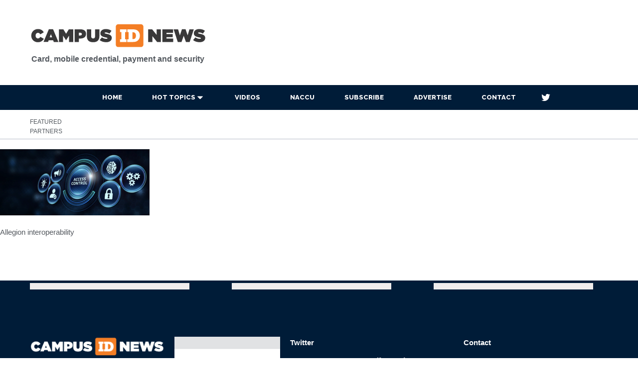

--- FILE ---
content_type: text/html; charset=utf-8
request_url: https://www.google.com/recaptcha/api2/anchor?ar=1&k=6LeHL_0ZAAAAAIf52QJWdr8bK_PnWTPAAf_5ImOp&co=aHR0cHM6Ly93d3cuY2FtcHVzaWRuZXdzLmNvbTo0NDM.&hl=en&v=9TiwnJFHeuIw_s0wSd3fiKfN&size=invisible&anchor-ms=20000&execute-ms=30000&cb=kew21pt2cai4
body_size: 48080
content:
<!DOCTYPE HTML><html dir="ltr" lang="en"><head><meta http-equiv="Content-Type" content="text/html; charset=UTF-8">
<meta http-equiv="X-UA-Compatible" content="IE=edge">
<title>reCAPTCHA</title>
<style type="text/css">
/* cyrillic-ext */
@font-face {
  font-family: 'Roboto';
  font-style: normal;
  font-weight: 400;
  font-stretch: 100%;
  src: url(//fonts.gstatic.com/s/roboto/v48/KFO7CnqEu92Fr1ME7kSn66aGLdTylUAMa3GUBHMdazTgWw.woff2) format('woff2');
  unicode-range: U+0460-052F, U+1C80-1C8A, U+20B4, U+2DE0-2DFF, U+A640-A69F, U+FE2E-FE2F;
}
/* cyrillic */
@font-face {
  font-family: 'Roboto';
  font-style: normal;
  font-weight: 400;
  font-stretch: 100%;
  src: url(//fonts.gstatic.com/s/roboto/v48/KFO7CnqEu92Fr1ME7kSn66aGLdTylUAMa3iUBHMdazTgWw.woff2) format('woff2');
  unicode-range: U+0301, U+0400-045F, U+0490-0491, U+04B0-04B1, U+2116;
}
/* greek-ext */
@font-face {
  font-family: 'Roboto';
  font-style: normal;
  font-weight: 400;
  font-stretch: 100%;
  src: url(//fonts.gstatic.com/s/roboto/v48/KFO7CnqEu92Fr1ME7kSn66aGLdTylUAMa3CUBHMdazTgWw.woff2) format('woff2');
  unicode-range: U+1F00-1FFF;
}
/* greek */
@font-face {
  font-family: 'Roboto';
  font-style: normal;
  font-weight: 400;
  font-stretch: 100%;
  src: url(//fonts.gstatic.com/s/roboto/v48/KFO7CnqEu92Fr1ME7kSn66aGLdTylUAMa3-UBHMdazTgWw.woff2) format('woff2');
  unicode-range: U+0370-0377, U+037A-037F, U+0384-038A, U+038C, U+038E-03A1, U+03A3-03FF;
}
/* math */
@font-face {
  font-family: 'Roboto';
  font-style: normal;
  font-weight: 400;
  font-stretch: 100%;
  src: url(//fonts.gstatic.com/s/roboto/v48/KFO7CnqEu92Fr1ME7kSn66aGLdTylUAMawCUBHMdazTgWw.woff2) format('woff2');
  unicode-range: U+0302-0303, U+0305, U+0307-0308, U+0310, U+0312, U+0315, U+031A, U+0326-0327, U+032C, U+032F-0330, U+0332-0333, U+0338, U+033A, U+0346, U+034D, U+0391-03A1, U+03A3-03A9, U+03B1-03C9, U+03D1, U+03D5-03D6, U+03F0-03F1, U+03F4-03F5, U+2016-2017, U+2034-2038, U+203C, U+2040, U+2043, U+2047, U+2050, U+2057, U+205F, U+2070-2071, U+2074-208E, U+2090-209C, U+20D0-20DC, U+20E1, U+20E5-20EF, U+2100-2112, U+2114-2115, U+2117-2121, U+2123-214F, U+2190, U+2192, U+2194-21AE, U+21B0-21E5, U+21F1-21F2, U+21F4-2211, U+2213-2214, U+2216-22FF, U+2308-230B, U+2310, U+2319, U+231C-2321, U+2336-237A, U+237C, U+2395, U+239B-23B7, U+23D0, U+23DC-23E1, U+2474-2475, U+25AF, U+25B3, U+25B7, U+25BD, U+25C1, U+25CA, U+25CC, U+25FB, U+266D-266F, U+27C0-27FF, U+2900-2AFF, U+2B0E-2B11, U+2B30-2B4C, U+2BFE, U+3030, U+FF5B, U+FF5D, U+1D400-1D7FF, U+1EE00-1EEFF;
}
/* symbols */
@font-face {
  font-family: 'Roboto';
  font-style: normal;
  font-weight: 400;
  font-stretch: 100%;
  src: url(//fonts.gstatic.com/s/roboto/v48/KFO7CnqEu92Fr1ME7kSn66aGLdTylUAMaxKUBHMdazTgWw.woff2) format('woff2');
  unicode-range: U+0001-000C, U+000E-001F, U+007F-009F, U+20DD-20E0, U+20E2-20E4, U+2150-218F, U+2190, U+2192, U+2194-2199, U+21AF, U+21E6-21F0, U+21F3, U+2218-2219, U+2299, U+22C4-22C6, U+2300-243F, U+2440-244A, U+2460-24FF, U+25A0-27BF, U+2800-28FF, U+2921-2922, U+2981, U+29BF, U+29EB, U+2B00-2BFF, U+4DC0-4DFF, U+FFF9-FFFB, U+10140-1018E, U+10190-1019C, U+101A0, U+101D0-101FD, U+102E0-102FB, U+10E60-10E7E, U+1D2C0-1D2D3, U+1D2E0-1D37F, U+1F000-1F0FF, U+1F100-1F1AD, U+1F1E6-1F1FF, U+1F30D-1F30F, U+1F315, U+1F31C, U+1F31E, U+1F320-1F32C, U+1F336, U+1F378, U+1F37D, U+1F382, U+1F393-1F39F, U+1F3A7-1F3A8, U+1F3AC-1F3AF, U+1F3C2, U+1F3C4-1F3C6, U+1F3CA-1F3CE, U+1F3D4-1F3E0, U+1F3ED, U+1F3F1-1F3F3, U+1F3F5-1F3F7, U+1F408, U+1F415, U+1F41F, U+1F426, U+1F43F, U+1F441-1F442, U+1F444, U+1F446-1F449, U+1F44C-1F44E, U+1F453, U+1F46A, U+1F47D, U+1F4A3, U+1F4B0, U+1F4B3, U+1F4B9, U+1F4BB, U+1F4BF, U+1F4C8-1F4CB, U+1F4D6, U+1F4DA, U+1F4DF, U+1F4E3-1F4E6, U+1F4EA-1F4ED, U+1F4F7, U+1F4F9-1F4FB, U+1F4FD-1F4FE, U+1F503, U+1F507-1F50B, U+1F50D, U+1F512-1F513, U+1F53E-1F54A, U+1F54F-1F5FA, U+1F610, U+1F650-1F67F, U+1F687, U+1F68D, U+1F691, U+1F694, U+1F698, U+1F6AD, U+1F6B2, U+1F6B9-1F6BA, U+1F6BC, U+1F6C6-1F6CF, U+1F6D3-1F6D7, U+1F6E0-1F6EA, U+1F6F0-1F6F3, U+1F6F7-1F6FC, U+1F700-1F7FF, U+1F800-1F80B, U+1F810-1F847, U+1F850-1F859, U+1F860-1F887, U+1F890-1F8AD, U+1F8B0-1F8BB, U+1F8C0-1F8C1, U+1F900-1F90B, U+1F93B, U+1F946, U+1F984, U+1F996, U+1F9E9, U+1FA00-1FA6F, U+1FA70-1FA7C, U+1FA80-1FA89, U+1FA8F-1FAC6, U+1FACE-1FADC, U+1FADF-1FAE9, U+1FAF0-1FAF8, U+1FB00-1FBFF;
}
/* vietnamese */
@font-face {
  font-family: 'Roboto';
  font-style: normal;
  font-weight: 400;
  font-stretch: 100%;
  src: url(//fonts.gstatic.com/s/roboto/v48/KFO7CnqEu92Fr1ME7kSn66aGLdTylUAMa3OUBHMdazTgWw.woff2) format('woff2');
  unicode-range: U+0102-0103, U+0110-0111, U+0128-0129, U+0168-0169, U+01A0-01A1, U+01AF-01B0, U+0300-0301, U+0303-0304, U+0308-0309, U+0323, U+0329, U+1EA0-1EF9, U+20AB;
}
/* latin-ext */
@font-face {
  font-family: 'Roboto';
  font-style: normal;
  font-weight: 400;
  font-stretch: 100%;
  src: url(//fonts.gstatic.com/s/roboto/v48/KFO7CnqEu92Fr1ME7kSn66aGLdTylUAMa3KUBHMdazTgWw.woff2) format('woff2');
  unicode-range: U+0100-02BA, U+02BD-02C5, U+02C7-02CC, U+02CE-02D7, U+02DD-02FF, U+0304, U+0308, U+0329, U+1D00-1DBF, U+1E00-1E9F, U+1EF2-1EFF, U+2020, U+20A0-20AB, U+20AD-20C0, U+2113, U+2C60-2C7F, U+A720-A7FF;
}
/* latin */
@font-face {
  font-family: 'Roboto';
  font-style: normal;
  font-weight: 400;
  font-stretch: 100%;
  src: url(//fonts.gstatic.com/s/roboto/v48/KFO7CnqEu92Fr1ME7kSn66aGLdTylUAMa3yUBHMdazQ.woff2) format('woff2');
  unicode-range: U+0000-00FF, U+0131, U+0152-0153, U+02BB-02BC, U+02C6, U+02DA, U+02DC, U+0304, U+0308, U+0329, U+2000-206F, U+20AC, U+2122, U+2191, U+2193, U+2212, U+2215, U+FEFF, U+FFFD;
}
/* cyrillic-ext */
@font-face {
  font-family: 'Roboto';
  font-style: normal;
  font-weight: 500;
  font-stretch: 100%;
  src: url(//fonts.gstatic.com/s/roboto/v48/KFO7CnqEu92Fr1ME7kSn66aGLdTylUAMa3GUBHMdazTgWw.woff2) format('woff2');
  unicode-range: U+0460-052F, U+1C80-1C8A, U+20B4, U+2DE0-2DFF, U+A640-A69F, U+FE2E-FE2F;
}
/* cyrillic */
@font-face {
  font-family: 'Roboto';
  font-style: normal;
  font-weight: 500;
  font-stretch: 100%;
  src: url(//fonts.gstatic.com/s/roboto/v48/KFO7CnqEu92Fr1ME7kSn66aGLdTylUAMa3iUBHMdazTgWw.woff2) format('woff2');
  unicode-range: U+0301, U+0400-045F, U+0490-0491, U+04B0-04B1, U+2116;
}
/* greek-ext */
@font-face {
  font-family: 'Roboto';
  font-style: normal;
  font-weight: 500;
  font-stretch: 100%;
  src: url(//fonts.gstatic.com/s/roboto/v48/KFO7CnqEu92Fr1ME7kSn66aGLdTylUAMa3CUBHMdazTgWw.woff2) format('woff2');
  unicode-range: U+1F00-1FFF;
}
/* greek */
@font-face {
  font-family: 'Roboto';
  font-style: normal;
  font-weight: 500;
  font-stretch: 100%;
  src: url(//fonts.gstatic.com/s/roboto/v48/KFO7CnqEu92Fr1ME7kSn66aGLdTylUAMa3-UBHMdazTgWw.woff2) format('woff2');
  unicode-range: U+0370-0377, U+037A-037F, U+0384-038A, U+038C, U+038E-03A1, U+03A3-03FF;
}
/* math */
@font-face {
  font-family: 'Roboto';
  font-style: normal;
  font-weight: 500;
  font-stretch: 100%;
  src: url(//fonts.gstatic.com/s/roboto/v48/KFO7CnqEu92Fr1ME7kSn66aGLdTylUAMawCUBHMdazTgWw.woff2) format('woff2');
  unicode-range: U+0302-0303, U+0305, U+0307-0308, U+0310, U+0312, U+0315, U+031A, U+0326-0327, U+032C, U+032F-0330, U+0332-0333, U+0338, U+033A, U+0346, U+034D, U+0391-03A1, U+03A3-03A9, U+03B1-03C9, U+03D1, U+03D5-03D6, U+03F0-03F1, U+03F4-03F5, U+2016-2017, U+2034-2038, U+203C, U+2040, U+2043, U+2047, U+2050, U+2057, U+205F, U+2070-2071, U+2074-208E, U+2090-209C, U+20D0-20DC, U+20E1, U+20E5-20EF, U+2100-2112, U+2114-2115, U+2117-2121, U+2123-214F, U+2190, U+2192, U+2194-21AE, U+21B0-21E5, U+21F1-21F2, U+21F4-2211, U+2213-2214, U+2216-22FF, U+2308-230B, U+2310, U+2319, U+231C-2321, U+2336-237A, U+237C, U+2395, U+239B-23B7, U+23D0, U+23DC-23E1, U+2474-2475, U+25AF, U+25B3, U+25B7, U+25BD, U+25C1, U+25CA, U+25CC, U+25FB, U+266D-266F, U+27C0-27FF, U+2900-2AFF, U+2B0E-2B11, U+2B30-2B4C, U+2BFE, U+3030, U+FF5B, U+FF5D, U+1D400-1D7FF, U+1EE00-1EEFF;
}
/* symbols */
@font-face {
  font-family: 'Roboto';
  font-style: normal;
  font-weight: 500;
  font-stretch: 100%;
  src: url(//fonts.gstatic.com/s/roboto/v48/KFO7CnqEu92Fr1ME7kSn66aGLdTylUAMaxKUBHMdazTgWw.woff2) format('woff2');
  unicode-range: U+0001-000C, U+000E-001F, U+007F-009F, U+20DD-20E0, U+20E2-20E4, U+2150-218F, U+2190, U+2192, U+2194-2199, U+21AF, U+21E6-21F0, U+21F3, U+2218-2219, U+2299, U+22C4-22C6, U+2300-243F, U+2440-244A, U+2460-24FF, U+25A0-27BF, U+2800-28FF, U+2921-2922, U+2981, U+29BF, U+29EB, U+2B00-2BFF, U+4DC0-4DFF, U+FFF9-FFFB, U+10140-1018E, U+10190-1019C, U+101A0, U+101D0-101FD, U+102E0-102FB, U+10E60-10E7E, U+1D2C0-1D2D3, U+1D2E0-1D37F, U+1F000-1F0FF, U+1F100-1F1AD, U+1F1E6-1F1FF, U+1F30D-1F30F, U+1F315, U+1F31C, U+1F31E, U+1F320-1F32C, U+1F336, U+1F378, U+1F37D, U+1F382, U+1F393-1F39F, U+1F3A7-1F3A8, U+1F3AC-1F3AF, U+1F3C2, U+1F3C4-1F3C6, U+1F3CA-1F3CE, U+1F3D4-1F3E0, U+1F3ED, U+1F3F1-1F3F3, U+1F3F5-1F3F7, U+1F408, U+1F415, U+1F41F, U+1F426, U+1F43F, U+1F441-1F442, U+1F444, U+1F446-1F449, U+1F44C-1F44E, U+1F453, U+1F46A, U+1F47D, U+1F4A3, U+1F4B0, U+1F4B3, U+1F4B9, U+1F4BB, U+1F4BF, U+1F4C8-1F4CB, U+1F4D6, U+1F4DA, U+1F4DF, U+1F4E3-1F4E6, U+1F4EA-1F4ED, U+1F4F7, U+1F4F9-1F4FB, U+1F4FD-1F4FE, U+1F503, U+1F507-1F50B, U+1F50D, U+1F512-1F513, U+1F53E-1F54A, U+1F54F-1F5FA, U+1F610, U+1F650-1F67F, U+1F687, U+1F68D, U+1F691, U+1F694, U+1F698, U+1F6AD, U+1F6B2, U+1F6B9-1F6BA, U+1F6BC, U+1F6C6-1F6CF, U+1F6D3-1F6D7, U+1F6E0-1F6EA, U+1F6F0-1F6F3, U+1F6F7-1F6FC, U+1F700-1F7FF, U+1F800-1F80B, U+1F810-1F847, U+1F850-1F859, U+1F860-1F887, U+1F890-1F8AD, U+1F8B0-1F8BB, U+1F8C0-1F8C1, U+1F900-1F90B, U+1F93B, U+1F946, U+1F984, U+1F996, U+1F9E9, U+1FA00-1FA6F, U+1FA70-1FA7C, U+1FA80-1FA89, U+1FA8F-1FAC6, U+1FACE-1FADC, U+1FADF-1FAE9, U+1FAF0-1FAF8, U+1FB00-1FBFF;
}
/* vietnamese */
@font-face {
  font-family: 'Roboto';
  font-style: normal;
  font-weight: 500;
  font-stretch: 100%;
  src: url(//fonts.gstatic.com/s/roboto/v48/KFO7CnqEu92Fr1ME7kSn66aGLdTylUAMa3OUBHMdazTgWw.woff2) format('woff2');
  unicode-range: U+0102-0103, U+0110-0111, U+0128-0129, U+0168-0169, U+01A0-01A1, U+01AF-01B0, U+0300-0301, U+0303-0304, U+0308-0309, U+0323, U+0329, U+1EA0-1EF9, U+20AB;
}
/* latin-ext */
@font-face {
  font-family: 'Roboto';
  font-style: normal;
  font-weight: 500;
  font-stretch: 100%;
  src: url(//fonts.gstatic.com/s/roboto/v48/KFO7CnqEu92Fr1ME7kSn66aGLdTylUAMa3KUBHMdazTgWw.woff2) format('woff2');
  unicode-range: U+0100-02BA, U+02BD-02C5, U+02C7-02CC, U+02CE-02D7, U+02DD-02FF, U+0304, U+0308, U+0329, U+1D00-1DBF, U+1E00-1E9F, U+1EF2-1EFF, U+2020, U+20A0-20AB, U+20AD-20C0, U+2113, U+2C60-2C7F, U+A720-A7FF;
}
/* latin */
@font-face {
  font-family: 'Roboto';
  font-style: normal;
  font-weight: 500;
  font-stretch: 100%;
  src: url(//fonts.gstatic.com/s/roboto/v48/KFO7CnqEu92Fr1ME7kSn66aGLdTylUAMa3yUBHMdazQ.woff2) format('woff2');
  unicode-range: U+0000-00FF, U+0131, U+0152-0153, U+02BB-02BC, U+02C6, U+02DA, U+02DC, U+0304, U+0308, U+0329, U+2000-206F, U+20AC, U+2122, U+2191, U+2193, U+2212, U+2215, U+FEFF, U+FFFD;
}
/* cyrillic-ext */
@font-face {
  font-family: 'Roboto';
  font-style: normal;
  font-weight: 900;
  font-stretch: 100%;
  src: url(//fonts.gstatic.com/s/roboto/v48/KFO7CnqEu92Fr1ME7kSn66aGLdTylUAMa3GUBHMdazTgWw.woff2) format('woff2');
  unicode-range: U+0460-052F, U+1C80-1C8A, U+20B4, U+2DE0-2DFF, U+A640-A69F, U+FE2E-FE2F;
}
/* cyrillic */
@font-face {
  font-family: 'Roboto';
  font-style: normal;
  font-weight: 900;
  font-stretch: 100%;
  src: url(//fonts.gstatic.com/s/roboto/v48/KFO7CnqEu92Fr1ME7kSn66aGLdTylUAMa3iUBHMdazTgWw.woff2) format('woff2');
  unicode-range: U+0301, U+0400-045F, U+0490-0491, U+04B0-04B1, U+2116;
}
/* greek-ext */
@font-face {
  font-family: 'Roboto';
  font-style: normal;
  font-weight: 900;
  font-stretch: 100%;
  src: url(//fonts.gstatic.com/s/roboto/v48/KFO7CnqEu92Fr1ME7kSn66aGLdTylUAMa3CUBHMdazTgWw.woff2) format('woff2');
  unicode-range: U+1F00-1FFF;
}
/* greek */
@font-face {
  font-family: 'Roboto';
  font-style: normal;
  font-weight: 900;
  font-stretch: 100%;
  src: url(//fonts.gstatic.com/s/roboto/v48/KFO7CnqEu92Fr1ME7kSn66aGLdTylUAMa3-UBHMdazTgWw.woff2) format('woff2');
  unicode-range: U+0370-0377, U+037A-037F, U+0384-038A, U+038C, U+038E-03A1, U+03A3-03FF;
}
/* math */
@font-face {
  font-family: 'Roboto';
  font-style: normal;
  font-weight: 900;
  font-stretch: 100%;
  src: url(//fonts.gstatic.com/s/roboto/v48/KFO7CnqEu92Fr1ME7kSn66aGLdTylUAMawCUBHMdazTgWw.woff2) format('woff2');
  unicode-range: U+0302-0303, U+0305, U+0307-0308, U+0310, U+0312, U+0315, U+031A, U+0326-0327, U+032C, U+032F-0330, U+0332-0333, U+0338, U+033A, U+0346, U+034D, U+0391-03A1, U+03A3-03A9, U+03B1-03C9, U+03D1, U+03D5-03D6, U+03F0-03F1, U+03F4-03F5, U+2016-2017, U+2034-2038, U+203C, U+2040, U+2043, U+2047, U+2050, U+2057, U+205F, U+2070-2071, U+2074-208E, U+2090-209C, U+20D0-20DC, U+20E1, U+20E5-20EF, U+2100-2112, U+2114-2115, U+2117-2121, U+2123-214F, U+2190, U+2192, U+2194-21AE, U+21B0-21E5, U+21F1-21F2, U+21F4-2211, U+2213-2214, U+2216-22FF, U+2308-230B, U+2310, U+2319, U+231C-2321, U+2336-237A, U+237C, U+2395, U+239B-23B7, U+23D0, U+23DC-23E1, U+2474-2475, U+25AF, U+25B3, U+25B7, U+25BD, U+25C1, U+25CA, U+25CC, U+25FB, U+266D-266F, U+27C0-27FF, U+2900-2AFF, U+2B0E-2B11, U+2B30-2B4C, U+2BFE, U+3030, U+FF5B, U+FF5D, U+1D400-1D7FF, U+1EE00-1EEFF;
}
/* symbols */
@font-face {
  font-family: 'Roboto';
  font-style: normal;
  font-weight: 900;
  font-stretch: 100%;
  src: url(//fonts.gstatic.com/s/roboto/v48/KFO7CnqEu92Fr1ME7kSn66aGLdTylUAMaxKUBHMdazTgWw.woff2) format('woff2');
  unicode-range: U+0001-000C, U+000E-001F, U+007F-009F, U+20DD-20E0, U+20E2-20E4, U+2150-218F, U+2190, U+2192, U+2194-2199, U+21AF, U+21E6-21F0, U+21F3, U+2218-2219, U+2299, U+22C4-22C6, U+2300-243F, U+2440-244A, U+2460-24FF, U+25A0-27BF, U+2800-28FF, U+2921-2922, U+2981, U+29BF, U+29EB, U+2B00-2BFF, U+4DC0-4DFF, U+FFF9-FFFB, U+10140-1018E, U+10190-1019C, U+101A0, U+101D0-101FD, U+102E0-102FB, U+10E60-10E7E, U+1D2C0-1D2D3, U+1D2E0-1D37F, U+1F000-1F0FF, U+1F100-1F1AD, U+1F1E6-1F1FF, U+1F30D-1F30F, U+1F315, U+1F31C, U+1F31E, U+1F320-1F32C, U+1F336, U+1F378, U+1F37D, U+1F382, U+1F393-1F39F, U+1F3A7-1F3A8, U+1F3AC-1F3AF, U+1F3C2, U+1F3C4-1F3C6, U+1F3CA-1F3CE, U+1F3D4-1F3E0, U+1F3ED, U+1F3F1-1F3F3, U+1F3F5-1F3F7, U+1F408, U+1F415, U+1F41F, U+1F426, U+1F43F, U+1F441-1F442, U+1F444, U+1F446-1F449, U+1F44C-1F44E, U+1F453, U+1F46A, U+1F47D, U+1F4A3, U+1F4B0, U+1F4B3, U+1F4B9, U+1F4BB, U+1F4BF, U+1F4C8-1F4CB, U+1F4D6, U+1F4DA, U+1F4DF, U+1F4E3-1F4E6, U+1F4EA-1F4ED, U+1F4F7, U+1F4F9-1F4FB, U+1F4FD-1F4FE, U+1F503, U+1F507-1F50B, U+1F50D, U+1F512-1F513, U+1F53E-1F54A, U+1F54F-1F5FA, U+1F610, U+1F650-1F67F, U+1F687, U+1F68D, U+1F691, U+1F694, U+1F698, U+1F6AD, U+1F6B2, U+1F6B9-1F6BA, U+1F6BC, U+1F6C6-1F6CF, U+1F6D3-1F6D7, U+1F6E0-1F6EA, U+1F6F0-1F6F3, U+1F6F7-1F6FC, U+1F700-1F7FF, U+1F800-1F80B, U+1F810-1F847, U+1F850-1F859, U+1F860-1F887, U+1F890-1F8AD, U+1F8B0-1F8BB, U+1F8C0-1F8C1, U+1F900-1F90B, U+1F93B, U+1F946, U+1F984, U+1F996, U+1F9E9, U+1FA00-1FA6F, U+1FA70-1FA7C, U+1FA80-1FA89, U+1FA8F-1FAC6, U+1FACE-1FADC, U+1FADF-1FAE9, U+1FAF0-1FAF8, U+1FB00-1FBFF;
}
/* vietnamese */
@font-face {
  font-family: 'Roboto';
  font-style: normal;
  font-weight: 900;
  font-stretch: 100%;
  src: url(//fonts.gstatic.com/s/roboto/v48/KFO7CnqEu92Fr1ME7kSn66aGLdTylUAMa3OUBHMdazTgWw.woff2) format('woff2');
  unicode-range: U+0102-0103, U+0110-0111, U+0128-0129, U+0168-0169, U+01A0-01A1, U+01AF-01B0, U+0300-0301, U+0303-0304, U+0308-0309, U+0323, U+0329, U+1EA0-1EF9, U+20AB;
}
/* latin-ext */
@font-face {
  font-family: 'Roboto';
  font-style: normal;
  font-weight: 900;
  font-stretch: 100%;
  src: url(//fonts.gstatic.com/s/roboto/v48/KFO7CnqEu92Fr1ME7kSn66aGLdTylUAMa3KUBHMdazTgWw.woff2) format('woff2');
  unicode-range: U+0100-02BA, U+02BD-02C5, U+02C7-02CC, U+02CE-02D7, U+02DD-02FF, U+0304, U+0308, U+0329, U+1D00-1DBF, U+1E00-1E9F, U+1EF2-1EFF, U+2020, U+20A0-20AB, U+20AD-20C0, U+2113, U+2C60-2C7F, U+A720-A7FF;
}
/* latin */
@font-face {
  font-family: 'Roboto';
  font-style: normal;
  font-weight: 900;
  font-stretch: 100%;
  src: url(//fonts.gstatic.com/s/roboto/v48/KFO7CnqEu92Fr1ME7kSn66aGLdTylUAMa3yUBHMdazQ.woff2) format('woff2');
  unicode-range: U+0000-00FF, U+0131, U+0152-0153, U+02BB-02BC, U+02C6, U+02DA, U+02DC, U+0304, U+0308, U+0329, U+2000-206F, U+20AC, U+2122, U+2191, U+2193, U+2212, U+2215, U+FEFF, U+FFFD;
}

</style>
<link rel="stylesheet" type="text/css" href="https://www.gstatic.com/recaptcha/releases/9TiwnJFHeuIw_s0wSd3fiKfN/styles__ltr.css">
<script nonce="yCWIMcFgcYOAz-0Bok_YIA" type="text/javascript">window['__recaptcha_api'] = 'https://www.google.com/recaptcha/api2/';</script>
<script type="text/javascript" src="https://www.gstatic.com/recaptcha/releases/9TiwnJFHeuIw_s0wSd3fiKfN/recaptcha__en.js" nonce="yCWIMcFgcYOAz-0Bok_YIA">
      
    </script></head>
<body><div id="rc-anchor-alert" class="rc-anchor-alert"></div>
<input type="hidden" id="recaptcha-token" value="[base64]">
<script type="text/javascript" nonce="yCWIMcFgcYOAz-0Bok_YIA">
      recaptcha.anchor.Main.init("[\x22ainput\x22,[\x22bgdata\x22,\x22\x22,\[base64]/[base64]/[base64]/[base64]/cjw8ejpyPj4+eil9Y2F0Y2gobCl7dGhyb3cgbDt9fSxIPWZ1bmN0aW9uKHcsdCx6KXtpZih3PT0xOTR8fHc9PTIwOCl0LnZbd10/dC52W3ddLmNvbmNhdCh6KTp0LnZbd109b2Yoeix0KTtlbHNle2lmKHQuYkImJnchPTMxNylyZXR1cm47dz09NjZ8fHc9PTEyMnx8dz09NDcwfHx3PT00NHx8dz09NDE2fHx3PT0zOTd8fHc9PTQyMXx8dz09Njh8fHc9PTcwfHx3PT0xODQ/[base64]/[base64]/[base64]/bmV3IGRbVl0oSlswXSk6cD09Mj9uZXcgZFtWXShKWzBdLEpbMV0pOnA9PTM/bmV3IGRbVl0oSlswXSxKWzFdLEpbMl0pOnA9PTQ/[base64]/[base64]/[base64]/[base64]\x22,\[base64]\x22,\x22w4Y5wrfCtlHCksKlGMOiw7vDrSQEwodYwohPwoNCwrLDrmbDv3rCtE9Pw6zCkMObwpnDmXDCkMOlw7XDnUHCjRLCjifDksOLY1jDnhLDncO+wo/ClcKBGsK1S8KDDsODEcO4w4rCmcOYwrLClF4tCgAdQmZcasKLDcOZw6rDo8OSwpRfwqPDl0YpNcKzWzJHBsOVTkZDw6gtwqEZCMKMdMOJCsKHesO6CcK+w58FeG/DvcOfw6E/[base64]/CoR4qUsKGL8OzQcK2w6bDokp0MVXCksOlwpMew6YpwrDCt8KCwpVqb0gmC8KVZMKGwrVQw55Owp8wVMKiwoFww6tYwowJw7vDrcOHD8O/UDJow5zCp8K/M8O2LzDCg8O8w6nDk8KcwqQmf8KzworCri3DnMKpw5/DvMOmX8OewqXCmMO4EsKXwqXDp8OzfsOUwqliHsKqworCgcOiQcOCBcO6LDPDp3MQw45+w5LCucKYF8K+w6nDqVhlwpDCosK5wrZNeDvCuMO+bcK4wpvCtmnCvzo/[base64]/ClAMCwpQ4Q8O3w4UYwqwUPMOUWcK8w5zDoMKWXcKMwrABw4zDu8K9MhsjL8K5EjjCj8O8wo1lw55Fwqgkwq7DrsOae8KXw5DCh8Kbwq0xXl7DkcKNw7PCu8KMFCF8w7DDocKBB0HCrMOcwrzDvcOpw43CuMOuw40fw6/ClcKCaMOqf8OSITfDiV3CsMKlXiHCvsOIwpPDo8OYL1MTOlAew7txwqpVw4JCwoBLBG/CsHDDnjHCjn0jWMOvDCgdwqU1wpPDrhjCt8O4wp5cUsK3QhjDgxfCv8KYS1zCvXHCqxUXfcOMVkcjH3nDvsOgw6wrwoUwUcOZw7PCv1fDr8Oyw74Dwp/Cr3bDnB8VfRLCpHo8fsKlGcKcI8OkXMOkC8OtU2jDucKcZMO4w6fDucKUHcKHw6VGF3XCkl/DtnjCtMOCw58OB2fCpx3DmXVxwpR0w5l+w5B1cnVgwpwbDsO/wod3wpF0MnHCt8Kaw7TDrcOFwo4kYCrCgRodGsOtb8Onw448wrLChcOjGcO0w6XDjlDDnjnCrHjCihPDosKmPHfDqzRCFkHCtcOqwo3DlsK9wo/CsMO+wqHDtkFlTg1nwrPDnS8/V34UEVo0XsKOwrDDjyEhwrvDrRhFwr9fbMK9EMOvwpvCocOlR0PDpMKyHGoswqHDocO/dxs3w6pWXcKtwpvDmMOowrowwo5Lw5LCpcK/IsOGDk48F8OJwpAHwp7Ch8K4EcOawoDDqEjDlMKeZMKZZcKiw5lKw53DpRhfwpLDj8OIw6fDinXCgMOfRMKMW1dENRgUeT9ywptLLMKmLsOEw6XCisO4w4XDiwPDtcKyJ0rCu2zCk8KfwrtASGQ/wqckwoNgw5PCjMKKw5vDm8KLIMOQSVtHw4EGwocIwq49w7DCnMOrUTjDr8OSa2nClRPDrgfDkcOXwr/Cv8OADsKVSMOYw40OMMONOsKnw7I3clrDsGDCm8Ofw57Dg0Q+O8Kww6A2cmM1YyEzw63Cn1fCvm4EPlnDj3LCjsKpw5fDscKTw4HCq1xGw5jDgkfDvMK7w4XDmnodw6x/[base64]/DnTTDv8KVwrfCnsOSw6oTwpDCqBZ1w7x7wpZOw6gZTATChMK3wocqwpFXF2UMw5gnG8Oiw4nDqAlDF8ODc8KRHsKFw43DvMOfPMKRPcKAw5nCow7DklHCly7CmsKCwo/CkcK5ImfDuHVwU8Oswo/[base64]/DuMK8wqZQwp3CsMKeHBjDkMOtw4UMw48awpvDgxcTP8KVFDVzTVXCkMKuCRogwoTDlMKXOcOIwoTCqzQOIMKPYcKew4nCv3AWak/CiTsResKNOcKLw4l0DjXCjMOPNi1WXh58XBdtKcOBGU7DtDfDtGMvwrXDlm8tw7xSwrrCqGrDqS05JTzDocOWbDHDkTMtw6fDmDDCrcKFUsKhGV9iw6zDth3CpAt0w6XCpcOJCsOsF8OlwqTDisOfW3djGEzDuMOpNDjDj8KSB8KheMKXTX3CkFBgwq/ChCDCnUPDlBE0wpzDp8Kmwr3DrUYLYMOfw7kRLkYjwppOw74AX8Oww5sLwq4VCSpFw41lZMKawoXDhcONw6lxCsOEw7jCkcO7wqwiTAvCk8O/FsKCKGzCmzg/[base64]/CpTnCn8O4w5fDpCbDv8Osw4tZUQXCgxNIPUfCtcKoeWBUw5bCrMK8FmFQVsKjYGXDgsKEaHvDr8KBw5BXKmt7EsOXBcK/OTtCaFDDvkTCvCtNw6DDlsOfw7B2ES3DnwlqFcKZwpjCqjLCoSTCtcKGbMKPwpERBcKKY3xNw7tcAcOACRpUwq/DmUQyZXh0w5rDjG99wqIVw6EQemcQcsKgw6dFw6FIUcOpw7o9L8K1KMOiMAjDjMO/Ykluw5HCm8OFUAsGdxTDmsOsw7hLBDYdw7pAwqrDjMKLbsO7w78Lw7rClATDhcKxw4HDvMO7QMKaVsOtwpLCmcKGRMKEN8O1wrbCmmPDvTjDtF1dMinDvsKAworDkC/[base64]/w5fDsjZfbWExYsOUwoQSw69awqPDpnYXEQDCljzDvcKRSyfCtMOuwrh3w7cOwpdtwoRDXsKoUkd1ScOIwqjCmEEaw6DDjsOpwolvdMOKKcOJw5gEwqDCjxfDgcO2w5zCgMOYwqd4w5/CtMKebxoNw57CgcKdw6U9UcOKQgoRw5g6fFXCk8OHw55MdMOcWB9yw4LCpWNCfUB7CMKNwqnDrkJlw4IvYMK4EcO7wovCnkTCjSvDhsOyVcOwfijCt8KpwoDCgUkVwoplw6oCDcKvwpslCgjCuEp8eT1WRsKzwrvCsj5lU0IawovCqsKRDcObwoHDoF/[base64]/[base64]/[base64]/Cj2nCk8OLP8K+wrvCnsK5ZzPDn8KcwoTCmzXCqH0Bw77DpgVFw7NKYD3Cr8KnwoPDjmPDn23DmMK6wp9Dw702wrMfwrsiw43DmnYWFMOTcMOBw6XCoGFfw45iwo8PasO+wqjCvgPCmMOZNMOQecKQwrXDilHDsxRIw4/CgsO2w6pcw7pOw7/ChMOrQjjCmkVdF2DCpBXCo1PCrjdCfRTDssKFdzBSwojCr3vDiMOpXcKvHGFafcOhecOPw7DCh3HCisKGIMOxw7zCrMKUw5JcPGHCr8Kvw4xsw4fDn8OSPMKFa8KxwqvDvsOawqgdbMOAfcKBeMOkwr4Sw7QhTGxTBg7CmcO+GErCusOzw4lGwrXDhcOyT1/Dp08uwrbCqQNhaE8ADMKEdMKdS0BMw7rDoEdNw67DnilZIMKzQC3Di8OowqZ/[base64]/DnnnDpsKjZcKlVk5rw4JTCCHDh8Oxwq5tS8KYNMO8wo/[base64]/DusOkVcOcNcKXwpXDimwodMOwwo5xwrnChHAhIcOHwpsUwrbDtsKxw5tdwrcYEiptw6wqdi7DocKvw4kxw7PDvBIIwq4CQQtAQ1rCgk9/wp3DlcK4QMK+CsOeYgXCosOgw4nDrcKZw7dDwrZCPiHDpCXDgw9kwojDlWsWFGvDrERacQcWw6rDn8KtwqtZwpTCjMO2CsOoRcK4PMKNZlV8wonCggvCigjCpybCpk/DusKkMMONAWkbPBJHOsKCwpBxw4Q9AMKvwpfDqUQbKwNUw5XCmxUuahHCsHMwwqXCpkQcM8KwM8K7wr7DhFZpwrwyw5XDgMOwwozCuiIEwoBXw6dqwpvDuD9Tw5UVJTsYwq80S8Oiw47DkHARw4gXIMOXwq/Ch8O2wozCuX0iQGcqNwzCncKbUyLDtVtGIsO4OcOmwoMtw4LDssObGQFMRsKdYcOoc8O3w6E6wprDlsOAAsKbAcO/[base64]/CmXfDrlluLRnCsRLCqMK6ZsOiwqEhGz4cwpEyAjnDkzk5cXwsHCQ2IDsuwpFxw6RSwosaCcKwJ8OuVWHDtwh+P3fCqcOQwrTCjsOKwqsmK8OtB2PCmUHDrnZZwq9QVMOSUSpiw60AwrDDtcOnw5t5d1Rjw7A2RSLDosKwQDk/[base64]/CsybDl8KeBsOZw5vCicO+w4bDtMKTw7DDnBo3JQMaLsOrcQTDjwLCqVkmcl0xUsO7w4fDssKHYsO0w5AUA8KXNsKvwrggwqYEP8K/wpwsw53CgHAuAk5FwrXDrlfDg8KVZkbChsKLw6Iuw5PCrlzDmwIEwpFUKsKpw6cnwrUFc2TClMKKwqsvwqPDsyPDmS5XAXnDhsK/NQgOwqc5wrFYRBbDoRXDrMK5w7ACw4TCnFsxwrp1wrFLKCPDnMK5wp8Dw5gZwrtLwpVtw4plwrk8QRt/wqvCug3Cs8Ktwp3DoEcMNsKEw63ClMKGH1EQEwzCrsK/ZjLDo8Obc8O1w73DuCclIMO/wr9/GMOpw5dCEcKoCMKBRTNywrHDrMOzwqrCiHYwwqRBw6HClBnDssKKPmYyw6p7w7kVCg/DhMK0bGjCiWgAwoJ9wq07S8OWETdMwpHDssK0a8KiwpZmw65ULD8TZ2nDnR8UWcOjOjnChcKUTMKACk0NIMKfFcOIw5zCmyrDl8Kww6UYw5Rjf2ZPw67DswhqTMOGw61gwqfCp8KhJWAZw73DtBRDwr/[base64]/w47Dp8KvPhfDrHTCrUvDm1TCrMKgEXXDkHkrTcOUwoA5bcObYsOfw6odw7TDp3bDuDhgw4HCr8Oaw7cJeMKlADQZFsKSJ0XCshbDgsOeYiEeI8KhTiZdwqt3ezLDkX8MbVLCr8OBw7EMV3/DvgnCoWPCuTM1w7MIw4LDoMKzwq/CjMKDw4XDumHCvcKoL3TCh8OJfsKhw5JhGMKWQsOiw4kKw44vMz/DqDbDklt8McKlPErCvhfDn1sMeghTwrJew7tCwphMw47DhFbDhcKIw7sMfcKLOGHCjBMvwo/DksOGfEJRY8OSR8OZTkzDssKMMApCw5E3PMKAMsKIYVo8LsOFw6zCkUBLwqx6woHCtkrDoibCixJVfE7CnsKRwqfDtsOONU3CnsOTEgcnPSE+w7/CiMO1fMOrDG/Cu8K1JlR3Vhlaw78bcsOTwpXCl8OHw5hCX8O4Y2g0wp3DnD1ZbsOowpzDnw97SSxFwqjCm8OSEMK2w6zCqQQmAsK2WkPDpXfCulohw6IqCsOGccO2w6DCpwjDjk46M8O3wrJ/bcO/w6TDssOIwqFjC14AwpLChsOkSyJVShTCoRoPbcOtbcKoIF4Xw47DpRrDkcKKWMOHecK/FMO5SsKQKcOKw6xXwo92fAHDvRpdFDzDkXvDnl5SwodvAXMwcX9eaDDCsMKUWsOwBcKZw6zDrCDCpHjDucOFwpjDtFN0w4zCncOHw48DKMKie8Omwo3CkhnCgi3DnBomasOybn/Ctk9oRMKrw5khwqlra8KzPTp6w7zCsQNHWQYDw7HDgMK3HxHCucKMwrXDr8OhwpAuL2VywrHClMK9w4YBF8KNw6bDscKZKcKhwq3DpcK5wqrCgnIzMMOhwrR0w5BrFsKowq/CosKOEQzCl8OCUiDDnMO3Ai/[base64]/dsOqHEsUfT8gfMK1f2RdLyR6Cw1hwqswRcOuwrMvwqPCs8OAwqJ4QDtFJMKFw6N4wqXDlsOebcO5ZcOVw57Ci8OZA2UCwr/Cl8OVOcKWR8KlwqzCvsOmw4R2b1shccOueTJqI3Apw6TClsKfJkstZlNJccKrwpUTw6FywohrwpUcw6zCsFgVCsOWwrkmfcOjwpnDrBYyw4/Ds3PDrMK/[base64]/DmcO5bUDDrMKAwq3CvFfDvBvCtsKPC8K5w6NgwrHCkVp9EAYow47DsA/CgsKPwqDClFQDw68Tw45FbMO3wofDs8OEAcKmwpN6w5VZw54ITBhRNDbCukHDtHPDr8O4PsKvJisKw7RYNsOqUyhbw6PDkMK3RnDCsMOTGXx2U8KdUsKEN0/DrWg7w4ZuKmnDigorSWTCu8OrDcObw4XDl1MFw7M5w7UCwpTDnDs+wqTDvsOTw79nwpnDjMKfw6kme8OMwprDvgkYY8K3PcOlAAgXw5d0bhXCg8KQWcKXw5s1ZcKeW3rDvH/Cq8K8wrzCqcK/[base64]/[base64]/[base64]/CrsOVFMOMw5PDlsOfQsKTdsK1wosxLFbCmEJULsKMw73DhsO0e8OUXMOdw4lvU1jChTPCgQNaGFBBWi5bB3EzwrwHw78CwoLCmsKZKsOHw4/DsF9iFi0CRsKbUQfDusKhw4jDuMKje1/[base64]/CvMKAw5HCt8KDwpgvRMK5w6poEsK4wrLCsHzCu8KNwo7ClGdkw5XCr3bDrSTCr8OaWh3DjHMawrPCtwUhw4fDrcKUw4LCnBnDvcOTwo10wp/DnHDCicK8LlIBw7fCky3CvMK7JsK9PMOgagrCsVcyfcKIdcOGQjrCoMOYwotGPXnDrGZxQsOdw4HDnsKGJ8OKEsOOFMOhw4DCj07DlhLDkMKyWMKUwoxiw4bDgk1tSWrCvA7Ctk8MX1VZwqrDvHDCmsK5IQXClsKKWsK7b8O/[base64]/CkHbDqcOWUsKRbsOCUsOdwoTDhcOFDHTCt19Pwpg7w5Y5wqTCk8OdwolfwqLDq1MebWYFwpU2w5DDkCXCvE9RwpDCkjxCAHLDkH9YwonCux7DrcOlBU9eHcO3w43CnMK9w5orHMKKw6XDigjDojzCv10qw7A3Z0QGw4dqwqolw6MsC8OtaD/[base64]/[base64]/JcKNw53ClhEoPQLCicOKbyl7w4F8w7DCvsOuEsK5wrp1w6zCqMKaK3UbTcK3H8O5wonCmXDCucOOw4DCo8O/JsO6wozDg8KrPi/CuMO+IcODwo9HJy4FXMO7woJ/O8OewoHCvyLDq8KLRgDDnCnCvcK3H8KfwqHDucKnw4oBw4A8w4oxw5AtwpzDnHFqwqvDncKfTTVRw6ATwq5mwokZw6wGI8KGwoHCvzpyM8KjAMOtw63Do8KbZA3CjnfCqcOYH8OFVnbCp8OHwrrDrMOEZVrDq1wawpYaw6HCuGt8wrwzTwHDusKNLMKPwp3DjRBxwrw/CwDCkmzCmAoaeMOcPhnDnhvCl1LCk8KPccK9b2rDvMOmJxQqWsKIa07ChMKcasOafMOrw7F5cQ/DqMKZDsKIM8OCwqzDrcKuwqfCqUjClQZGNMOxZT7DocOmwpRXwqzCv8K7wo/CgSI5w4Y2woTCoGXDvwVeRCFkSsKNw6TDl8O5WsK/O8OTF8O1Mx0DWTBMXMK4w6ExHz3Dp8Kgw7vCnXMEwrTCp20UAsKaaxTDl8Kmw6/DtsOMVyFTTMKVKHXDqhUTw4zDgsK+b8Ogwo/DnFrCqU/DkVfDnV3ChsKjwqDCpsK5w5Imw73DgUPDpcKQGCxJw704wr/[base64]/DgsObOsOhdMOAHBrDucO0wrbDkcOIwoXDn8KnNhXDnjBmw4Q5asK/ZMOSSgXDniUmZj4rwrLCjE8fWwR6bcKtDcKKwps3woMxTcKsJQPDvETDrcODTE7DnQleGcKDwrrCpnbDvsKpw6ttQz3Cg8Otwp7DgHMow73Dh3vDkMO/w7LCgCfDhwnDucKFw5EuBsOCA8Kxw69NWhTCsXQ0ZsOYwrcqwqvDq17DiAfDg8OewoHDs2TChcKrw47Di8K+UTxvMsKewonCscOcF0XDtnTDpMKkXVjDqMKnesOvw6TCs0fDm8Kpw4zCtQgjw7Qnw5zDk8O9wpHDuzZldm3Cj2jDrsKpIsK5AwpAGlA0fMKCwopVwr/CviUOw44LwrdDKxdNw7o3RDjCnX3ChRFYwqhJw5DCmsK8P8KfUh0+w6fCo8KXLSRJwrUVw7F1ZmfCr8Obw50NG8O4wp7Ck2BQLcOnwpfDu012wr1tC8OjUXvClGnCsMOow55Rw5PCs8KiwoHDpMKhL2jDlsKjwqYyPcOGw4/ChX8qwpNIDB4/[base64]/UDkyZcOiOCPCu8KlEVQkw6UHXBV2wprCgcODw4DDr8KcbDFEwp4MwrY5w4PDvBY3w5oiwoXCo8KFWMO0wo/CkmLChMO2DycjJ8KQworCuic9XXvCh2bDiTwRwqTDtMKnOSLDoDttP8Krw7DCq1fCh8OcwoNFwpBEMho9JWMPw5vCgMKWwpBwHmDDugzDkMOvw7TDoCXDtMOQDXjDksOzEcKQUMKRwoDCjxfCo8K5w4vCrArDq8Orw5rDkMO3w4lXw40FT8OfaSnCr8K1wp/ChWLCkcOLw4vDniMQEMO7w63DnyfCqH/[base64]/DoR1BE1jCoBAPFzTDi8KRwrTDuMOMwp7CksOlwqHCr11CwqDDh8KVw5HCqTtBB8OFfSoqZjXDnRDDnUnCicKdScO1QzUMCcKFw6V8V8KSAcOAwpwyN8KzwrLDpcK9wqYKS1oxfH4CwrLDiRAuA8KeYn/DosOqZXLDpwHClMO0w7oLw7XDrcOUwrZGWcOVw74LwrbCnnvCtsO3wqE5RcO9QTLDhsOrSiNtwoVRX2HDpsOMw6rDnsO4w7YfeMKEAD9vw4UKwrJMw7LClWYJHcO/w5XDtsOPw4bCgsORwqHDlR40woDCjMOCw5NaFcKTwrNTw6nDtUPCucK0wqnCulkswqxFwqvChVPCsMKYwqc5S8OkwrvCpcOoZQTDlAcawr/Dp3YGdsKdwqRHWBrDksK5Bj3CrcO0B8OKDMKTMcOtITDCgMK4w5/Cs8KHwoHClSJ/wrM7w61+w4ITX8KzwpERCF/[base64]/CpsOEd8K8csOlw4TDlBtCcMKWPEjCj8OvbMOyw7Y0wpg4wq0kJ8ODwoEMUsOpTGhBw6h2wqbDpifDpxwoEV7DjG3DnxJpwrlKwrrDlEgcw5zCmMKgwqs8Un7DlmHDqMOjJUjCicOqwpRPbMObwojDhmYYw4USwqXChcOuw5EOwpVJCX/Crxx6w6d/wrLDs8O7CnzCh3YrJ0TCq8OOwpYcw6DDmCTDvsOyw4vCrcKuC3k/woxsw78mH8OCfcKew7PCucOFwpXCusOLw6oofUzDsFtsLypuwr94OsK5w55Iw6piwo/DuMOuQsOCH3bCuiTDmQbCiMOmYH8pw5HCr8OrUkbDvHoBwrrCq8O6w6TDg38rwpJmKG/Co8Odwrlcwoxxwooew7LCgijDhcOXIXvDu3oRRzbCksOGwqrCjcOcZ31Hw7bDlMOvwoVQw4cxw7R5A2TDuA/DrsOTwojDrsKtwqs2w7rCmhjCrxJ0wqbCgsKXbGlaw7Imw7fCq0ADU8O6c8O8CsOoaMOMw6bDlm7Dr8Kww6TDlWpPP8O6f8KiHUPDkVpUdcKqC8K1wqvCniMddn7CkMOuwrXDrMK9w58PGR/CgCXDn1xQYFI8wp8IGcOpw5jDosKDwoHCtMOgw7DCmMKfHcK+w4IVDMKjDjMUVhrDvMOHwoR/wo48wog/eMOhwoLDjRZVwqE/[base64]/J23CuULCkz02w4NAw73CqTnDunfDtVjComlmQMOIIMKELcOAembDkcObwpxvw7zDr8O7wr/CvcOUwpXCrsOnwpjCoMO0woI9MU95bl/CpMKMPlNuw5IAw6Fxwq3DgE3CjsObDkXCvjTCs1vCtW5HcnbDtBQJKxMWwqp4w6M0aHfDg8Oxw7jDqcK3DzZpw4J+PcK1w5BXwpIDYMO/[base64]/CpMOtB0ovwoLCuHjDqRnDlcO6QMOuw7wBwq9rwq8rw7TCpS3DnwdeITYURD/CsUbDpk7Dnxk3FMO1w7RZw5/DumTCm8KZwovDpcKFSGnCqsOewrUcworDksKowqEbKMKeYMO5w73CncOewos+w7cbIcOowqjCmMODX8K5w7k8TcK2wr9pGgvDtwLCtMOBcsOWNcOYwr7DuEM0QMO9DMOowol8woNOwq9MwoA/BMOUITHCkGE8w4ogAyZeBnbDl8Kaw4MUNsOHwqTCvsKPw6hbVytQO8Oiw7dkw65YIVklQEXCucK3GnLDmsOVw5sGKGzDgMKtwojCvWPDjVvDtMKlQHPDpA4+DGTDlMOrwpnCq8KnS8OhMXAtwpl5w6rDk8OgwqnDjnAGJFI5Bxdjwp5RwoAswo8vRsKMw5V/wqQTwo7CvcO1N8KwOxxFaz/Di8O4w6EvK8K9wooibsKrwrgcWMOoVcOGKsO0XcKlw6DDhn3CucK5QTpSPsO0w5NnwpDCsUpWfMKLwr43Yx3CnngaPx4fHTHDlcKMwrzCiXPCtsKQw4Icw7UZwqEqDsOSwrAlw4sCw5TDnnJ6fsKwwrQKw4R/wq3CqHZvEmTCq8KvZylKwo/CnsOGwqLDiWjDq8KcaWYTFBc1wp8swoPDlA7CkW1RwqFtUC3DmcKcccK3UMKLwrjDo8Kbwp/DgQvDkj9Kw4rDiMKcw7hpXcKDa3vCocKiDG7DuzYNw60PwrB1DyfCkypMw4rCu8Opwqo5w5t5wr7CiUgyT8OLwod/woNCwrpjVCjCkBvDvwlBw6rCjcKrw6rCv1xWwp5wLxrDiBvDksKNf8OzwoTDpTzCpsOswpQswrsawrBkUnXCilVwLsO/woVfQGHCpMOlwql4w5B/[base64]/Ct1RvKwh+wo7ChMOPJMOoIDTClMKaYcOLwrFXwpXCqmTCicK9wp/CtjPCjMK/wpTDqXPDqEDCicOQw5/DocKcCsOZCcKcw4l5P8Kewq0Nw7TCo8KWUsOOwqDDqnxyw7PCtApUwphYwqTCkksUwo7DqcKIw79aM8KFYsO/XAHDuld9bUwTQsOpTcK1w5gFAX/[base64]/[base64]/[base64]/wogNf1JjazZlwp/DncOzWVIbRDLDkcKOw7M9w6/[base64]/[base64]/DjUVKBXfCksKXw43DlMOXASQZEsK/[base64]/CuMKgYFE4wr8pK8OpDzczIsKpC8Odw4TDosKcwpDDgMK/[base64]/CtzFtw6peecKIIcKmw4rDl1fCthbDtMK/d8OfwqLCmWzCqgPCtnzCg3BqNcKBwonCrgApwp9Lw4/CqVhuA1kTEgRcwrHCpmbCmMOADw7DpMOLTighwp4nwqctwrJuw6vCsUtTw73DrCfCrcOZJ0vCiig/wozCqg98HHzCgWY2QMOBNUDCnn92w43DuMOww4U4UWvCuWU5BcKjC8OVwoLDvArChkDCiMOtUsKrwpPCkMO1w74iPlrDi8O5T8K7w4ECIsOhwothw6nCq8KwZ8KZw5ckwqwjYcOYKVbCk8OXw5JGw6jDuMOpw7HDlcKlTlbDiMOSYgzChX/DtFDCjsKlwqgnTsORC35nFCFeFXcxw7XCmycmw5bDlGvCtMKhwokawo3Cvi4RPSXDn0AgS0LDhikGw5sAAG/DpcOdwrPClw9Ww687w5vDmcKFwpjCn37Ct8Otw74uwqPCncOPTcKzCSs3w64yEcK9XMKZaiNDVsKUwrXCqBvDrk5Uwp5tLMKaw6HDo8Ohw7gHaMOBw4/Cn3bCiXIIf1YBw61TUHjDqsKNw5lOdhQYelctw49Xw7owK8KzERtCw6Ehw591BiPDrsKuw4Jfw6TDjxxWbsK7T0VNfMOjw73DqsOoCcKNJ8OeHMK5w680TkV2wrEWEivCsjHChcKTw5g5wrUQwq0LG3DClcKybjU8wovCh8Kfwokxwo/Dm8OJw4sbdAg8w4Q+w5LCp8O5VsOXwrVJQ8KZw4hpD8Orw6tLGDPCt1jCj3rDhcKZWcOSwqPDtBwjwpQRwogIw4xKwqhnw7JewpcxwrTCpU/[base64]/fQnChi3DvMOlJ8K7bMOHecKpcMKuw4HDtsORw5tafULCkgDCr8OebsKXwqjCocOJFFo5RMOhw6ZeURAEwoxVBxDCnsOHLMKQwoQcUMKgw74yw7LDksKOwr/[base64]/CkEfCjMKUw7ZwwrbDr8K4UMKvEyrDnMOkHHTCucObwr/Cu8Kuwqhmw5DCh8KIZMKxVsOFTUXDmsKUXsO3wpQ7PD0dw6fDpMOBfz4nR8KGw7sWw4fDvMOfEMO/wrYGw4YEP01bw4QKw41uI29ZwokHwrjCp8KqwrrCk8OLLk7Dh1nDgcOOwo4Vw45ew5lOw5wywrlbw6rDqMKgRsKcPcK3eGQvw5HDmsKjw5/DucO+wqJPwp7ClcK9ZWYKMMKfesOOQnRewoTDusKpd8OvdGs+w5PCiVnCpVBGL8KNRRdIw4PCi8KNw5bCnGYuwoZawpbDol3DmhLDsMKIwpHCillDT8Kfw7zClQ7DgS00w6ViwrzDkMOhL39sw4BZw7bDscOGwoJrIXHCksOALMO4NcK/Jkg4VwM+HMOfw7QRFi/CtsKoT8KnOsKtwpzDm8OHw7dWLcKUVsKBPWARfsK/e8OHAMKiw4tKIsOZwoLCucOIWF7Clm/Ct8KHTsKCwrUdw6jDtMOzw6TCvMKvVWDDvcK6NX7Dh8Kuw7vCisKaWjbCvcKsU8KCwrYjwr3ClMK/[base64]/dzZqQsOCwpfDkhzDp8OtDsOkw59xw67DsUFdwrnCksOTwqxWDsKLRcKHwqIww4bDh8OwWsO/JFcKw6gHwrvCmcOnFMOGwp3Dg8KKwonCnEwoAcKaw6JHN3k0wqnChU7DvgbDv8OkUF7Ct3nCisKLV2pJJBNcZsKmw70mwrB5AhDDj0lvw5TDlx1Owq7CnRLDo8ORXSQcw5kNLVtlw4RyZcOWaMKzw695U8ONFD/[base64]/[base64]/DpRgxw5Zow4vClcKfZcKJTR88wpvCmDsDeHxjYA1gw7hBcsK0w4DDmCLDuEjCulsDHsOEPcORw7zDk8K2aybDjMKafErDjcOJOMO/BCU9G8O+wpfDoMKRwoPCoTrDk8KHE8Kvw4bDocKxR8KsS8Kow7d6QmwUw6TDh0fCg8OnYU3DnkTCsUgLw6jDki53ccKNwrLCrUfCrU18w78Ww7DCgm3ClEHDg0TCt8ONEcOjw4QSeMOQYgvDisOMw6LCr30yZMKTwrTDh2/DjXgfJcOAZ03DgMKUUFnChhrDvcKUTcOMwrt5FQPCtCHCpTQZw5nDnEPDnsOvwqwUTWpwRhtVKQIWbMOkw4g/SWjDkcKXw7TDiMOIwrLDhUPDpsK5w4PDh8Oyw5YSWVnDuDgGw6rDncO0HsO/w5zDjj3Cg2s1w5cJw5xAfsOtwq/Ct8OgTSlFdD7ChxQMwqrCuMKMw7p4Y0fCmBM5w5xLbcOZwrbConA2w4F4fsOcwrIYwol2WCJVw5UQLABdOzLCl8K3w6c0w5vDjH9HHMK4ScOewqJHIjbCg2lGw6F2OcOXwq0KKQXDi8KCwoYsEy0Fwo/[base64]/wqjClxjCjlzDpMO1w63ChF8YdUB6wrlzECvDjnbCkmlPO3BVEcOwWMO4wpHCmk0WLhzCpcKzwpvDpjTDtMOEw5rCsxRUw61MesOOKlx7RMO9XcOMw4nCshfCgHodC0zCscKcMHtAE3Fxw4/Di8OhA8KTw4Uaw65WE39cI8KASsKlwrHDuMKDAsOWwpQ+wrTCpHXDucOfwozDl38Ww7cow6HDqcK8G3MDBsOEesKuasOZwrx2w60kDCnDgVcRU8Klw54Qwp/DtA7CoA3DtkbCgcO7wpbDlMOcQwo6KsOMwrPCs8OLw4zDuMOzKn3DjUzDvcOwJcKFw5NMw6LClsKewoNPw4tceSwBw6zCksOIUcOpw4NFworDnHjCkCXClcOnw67Dg8O/RsKDwpoaw7LCrcOYwqBiwprCogbCphTCvSgNw7fCsDXDqWVkCcK0U8Oiw7Ndw47DqMOYT8KjVVxzcMK/w5XDuMO+w6PDisKew5PCpcK2NcKbaA7Cj0nClMOKwp/CuMO3w7rCm8KWNcOSw6gFd31OBV/DqsO5GMKewrJhwqU0w6XDm8ONw7IqwoDCmsOGbMOdwoNpwrEOSMO4cTDDuHrCi3oUw6zCpMK4Oh3Cp2lNCHbCk8K6bMO1wqcHw53DosOCeRpqFcKaCxBKEMK/[base64]/[base64]/[base64]/DssO5w4zDlyXDssK7E8KgwqlNwpnCuGzDj1fDtl4Yw5FYTsOgMH7DqcKHw51mRMKNCUTCjy8Zw4jDq8ObfcKowoFvW8O/wrpFeMODw64/[base64]/CpCYAwqx7eMKpHUPDj8KBw5Y+wpHCi8K4VMOxw5sbLMKTBcOuw6Mdw653w6fCo8OLwr4nw6bCh8KjwrDDpcKuBsO0w6AzYAxpasK+FWDDv2bDpDnDs8KUJnIBwoIgw71WwqvDlhpjwrTDp8K/[base64]/CkR7DoTkkw68tYDdAT2t4w7xAQTVWw6bCngVaCcKFY8KhFVxJPkPCsMK/wpBDwofDmn8fwqbCmyN1E8OLbcK/cg/DrGPDoMKXI8Kuwp/DmMO1H8KLW8K3Bjsjw6JywqPCqR1MdsO1w7Qzwp3Dg8KdES3DicOBwol6b1TChycTwobDklfDjMOQfcO9T8OtWcOvPR/[base64]/Ch8KRwp8Swrczw4/Dl0gew7dCVScww4/ClG4qL34ow7/DnAshZErDncKiRwTCm8O3woAOw7dmQsOgcB9lecOuN1t/w6NawpEtw73ClMOXw4E2ESMFwpxmBcKVwoTCplk9ZCBlwrcwCXLDq8KMw55nw7cJwqnCrcOtw6I9wo8ewoPDjsKBwqLCkU/DosO4Ri9aXURBwpQDwqJ0WsKQw6/[base64]/CucOzUMKawrYeRizDvcOFw5Vmw44Fw4LCrcOUVcK/[base64]/w7pGwqbCicKgbsK0FMKuw7giRgxrwphEJDzDiEp4ZELCoDTChMKhwpDDtMO7w59KC0jDj8KFw6zDrHgrwpY7DcKGw5jDlxjCqABAP8OHw4UiMngLB8O4c8KAATTChyDChQUjw53Cgmd2w6bDlwVSw5nCk094dBgwUn/[base64]/DgHbDoBjCmcKCwoPDvwtLa8KvOMOhKlAMTMOjw7thwq8FFCrDtMOAcWFnKsK3w6XDgEZiw7dtO38/TWPCsmHDkMKiw4jDrMOILzbDlMKmw67DmsKydgdbKwPCm8OmbFXCii4Iwp9zw6tEU1nDv8OBw6ZyPXZqLMKowoN3AsKWwpl8bHQmMALDo0kxZsOrwqxpw5LCoHjChsO8wp59bMKCWGlVKl46wpXDucOdXMKWw63DjSVxdW/DnHFfw40zwqzCpUEdcklmwp/DtTodeyAWD8OkQsOEw5ckw63DoQbDvW5Aw7DDnwUqw4rChxkjMsOWwrlqw4/[base64]/wrrCvsK+w4jDoMOiw6TDqsKrw57CmsK6w7FIw5UyHcOAdcK0w7hGw6zClxxWNBIqKsOnFzN4fMKLCiHDt2dCVVVxwqLCnsO/w5vCv8Kka8K0SsK/fnJsw4plwrzCqQsgbcKmC1HDmlbDk8KrJUDCpMKSMsOzeQYXbcOSfsO0HlfChRw8wqBuwpcjWsK/[base64]\\u003d\x22],null,[\x22conf\x22,null,\x226LeHL_0ZAAAAAIf52QJWdr8bK_PnWTPAAf_5ImOp\x22,0,null,null,null,0,[21,125,63,73,95,87,41,43,42,83,102,105,109,121],[-3059940,105],0,null,null,null,null,0,null,0,null,700,1,null,0,\x22CvYBEg8I8ajhFRgAOgZUOU5CNWISDwjmjuIVGAA6BlFCb29IYxIPCPeI5jcYADoGb2lsZURkEg8I8M3jFRgBOgZmSVZJaGISDwjiyqA3GAE6BmdMTkNIYxIPCN6/tzcYADoGZWF6dTZkEg8I2NKBMhgAOgZBcTc3dmYSDgi45ZQyGAE6BVFCT0QwEg8I0tuVNxgAOgZmZmFXQWUSDwiV2JQyGAA6BlBxNjBuZBIPCMXziDcYADoGYVhvaWFjEg8IjcqGMhgBOgZPd040dGYSDgiK/Yg3GAA6BU1mSUk0GhkIAxIVHRTwl+M3Dv++pQYZxJ0JGZzijAIZ\x22,0,1,null,null,1,null,0,1],\x22https://www.campusidnews.com:443\x22,null,[3,1,1],null,null,null,1,3600,[\x22https://www.google.com/intl/en/policies/privacy/\x22,\x22https://www.google.com/intl/en/policies/terms/\x22],\x22Pc7Qpidsd39/exJGpgiWINewI78z5dCbVXLcRCCGk/4\\u003d\x22,1,0,null,1,1767997324936,0,0,[250,229],null,[31,14,165,179,67],\x22RC-To-wn_4DTyxkOA\x22,null,null,null,null,null,\x220dAFcWeA660uUeduEPh8SeFw34CFMgu6dY7_1pt-Fw39tf41kVaPOoTJvULhd26N2kB4eo6t0C8WPR80i7VsAwdMYs_aBm9xqrTg\x22,1768080124912]");
    </script></body></html>

--- FILE ---
content_type: text/css
request_url: https://www.campusidnews.com/wp-content/uploads/oxygen/css/44831.css?cache=1764865347&ver=6.8.3
body_size: 363
content:
#section-3-44831 > .ct-section-inner-wrap{padding-bottom:0;display:flex;flex-direction:row;align-items:center}#section-3-44831{display:block}#section-3-44831{background-image:linear-gradient(#ffffff 80%,#001c38 20%);text-align:center}#section-6-44831{background-color:#001c38}#section-28-44831 > .ct-section-inner-wrap{padding-top:0;padding-bottom:0}#section-28-44831{background-color:#001c38;border-top-color:#7a7a7a;border-top-width:1px;border-top-style:solid}@media (max-width:479px){#section-3-44831 > .ct-section-inner-wrap{display:flex;flex-direction:column}#section-3-44831{display:block}}#div_block-8-44831{width:25%}#div_block-13-44831{width:20%}#div_block-17-44831{width:30.00%}#div_block-20-44831{width:25.00%}#div_block-30-44831{width:50%}#div_block-32-44831{width:50%;text-align:left;align-items:flex-end}#div_block-37-44831{width:50%;padding-left:0px;padding-top:0px;padding-bottom:0px;padding-right:0px}#div_block-39-44831{width:50%;padding-bottom:0px;padding-left:20px}@media (max-width:767px){#div_block-32-44831{text-align:right;align-items:flex-start}}@media (max-width:991px){#new_columns-7-44831> .ct-div-block{width:100% !important}}@media (max-width:991px){#new_columns-29-44831> .ct-div-block{width:100% !important}}@media (max-width:991px){#new_columns-36-44831> .ct-div-block{width:100% !important}}#headline-41-44831{margin-top:10px;margin-bottom:10px}#text_block-10-44831{margin-top:20px;margin-bottom:20px;font-size:14px;color:#7a7a7a}#text_block-46-44831{color:#ffffff;font-weight:600;font-size:16px;margin-bottom:10px;margin-top:20px}#text_block-47-44831{font-weight:600;color:#ffffff}#text_block-48-44831{color:#ffffff;font-weight:600}#text_block-22-44831{margin-top:20px;font-size:14px;color:#7a7a7a}#text_block-25-44831{font-size:14px;color:#7a7a7a}#text_block-31-44831{color:#7a7a7a;font-size:12px}#text_block-40-44831{color:#f47e25;font-weight:600}#text_block-42-44831{margin-bottom:30px}#link_text-16-44831{color:#7a7a7a;font-size:14px}#link_text-16-44831:hover{color:#f47e25}#link_text-23-44831{color:#f47e25;font-size:14px}#link_text-23-44831:hover{color:#ffffff}#link_text-24-44831{color:#f47e25;font-size:14px;margin-bottom:20px}#link_text-24-44831:hover{color:#ffffff}#link_text-26-44831:hover{color:#ffffff}#link_text-33-44831{color:#7a7a7a;font-size:12px;margin-right:10px}#link_text-33-44831:hover{color:#f47e25}#image-38-44831{height:100%}#fancy_icon-12-44831{color:#7a7a7a}#fancy_icon-12-44831>svg{width:35px;height:35px}#fancy_icon-12-44831:hover{color:#ffffff}#shortcode-49-44831{width:100%}#nestable_shortcode-45-44831{background-color:#eeecec;padding-top:10px;padding-right:10px;padding-bottom:3px;padding-left:10px;width:320px}#nestable_shortcode-52-44831{background-color:#eeecec;padding-top:10px;padding-right:10px;padding-bottom:3px;padding-left:10px;margin-right:85px;width:320px;margin-left:85px}#nestable_shortcode-53-44831{background-color:#eeecec;padding-top:10px;padding-right:10px;padding-bottom:3px;padding-left:10px;width:320px}#nestable_shortcode-54-44831{width:95%}@media (max-width:767px){#nestable_shortcode-54-44831{width:100%}}@media (max-width:479px){#nestable_shortcode-52-44831{text-align:left;margin-top:30px;margin-bottom:30px;margin-left:0px;margin-right:0px}}#modal-35-44831{width:900px;background-color:#ffffff}@media (max-width:991px){#modal-35-44831{padding-bottom:30px}}

--- FILE ---
content_type: text/css
request_url: https://www.campusidnews.com/wp-content/uploads/oxygen/css/44833.css?cache=1696401219&ver=6.8.3
body_size: -8
content:
#section-2-44833 > .ct-section-inner-wrap{padding-top:10px;padding-bottom:0}#section-2-44833{border-bottom-color:#b6bbc9;border-bottom-width:1px;border-bottom-style:solid}@media (max-width:767px){#section-2-44833 > .ct-section-inner-wrap{display:none}#section-2-44833{display:none}}#div_block-4-44833{width:12.50%;padding-top:5px;padding-bottom:5px;justify-content:center;align-items:flex-start;text-align:left}#div_block-5-44833{width:12.50%;padding-top:5px;padding-bottom:5px;justify-content:center}#div_block-9-44833{width:12.50%;padding-top:5px;padding-bottom:5px;justify-content:center}#div_block-10-44833{width:12.50%;padding-top:5px;padding-bottom:5px;justify-content:center}#div_block-11-44833{width:12.50%;padding-top:5px;padding-bottom:5px;justify-content:center}#div_block-12-44833{width:12.50%;padding-top:5px;padding-bottom:5px;justify-content:center}#div_block-6-44833{width:12.50%;padding-top:5px;padding-bottom:5px;justify-content:center}#div_block-7-44833{width:12.50%;padding-top:5px;padding-bottom:5px;justify-content:center}@media (max-width:767px){#new_columns-3-44833> .ct-div-block{width:100% !important}#new_columns-3-44833{flex-direction:column}}@media (max-width:767px){#new_columns-3-44833{display:none}}#text_block-8-44833{font-size:12px}#nestable_shortcode-13-44833{text-align:left;align-items:center;width:100%}#nestable_shortcode-15-44833{width:100%;text-align:left;align-items:center}#nestable_shortcode-17-44833{width:100%;text-align:left;align-items:center}#nestable_shortcode-19-44833{width:100%;text-align:left;align-items:center}#nestable_shortcode-21-44833{width:100%;text-align:left;align-items:center}#nestable_shortcode-23-44833{width:100%;text-align:left;align-items:center}#nestable_shortcode-25-44833{width:100%;text-align:left;align-items:center}

--- FILE ---
content_type: text/css
request_url: https://www.campusidnews.com/wp-content/uploads/oxygen/css/44830.css?cache=1696406448&ver=6.8.3
body_size: 1788
content:
#section-43-44830 > .ct-section-inner-wrap{padding-top:40px;padding-bottom:20px;display:flex;flex-direction:row;justify-content:space-between}#section-43-44830{display:block}@media (max-width:991px){#section-43-44830 > .ct-section-inner-wrap{display:flex;flex-direction:column;align-items:center}#section-43-44830{display:block}#section-43-44830{text-align:left}}#div_block-7-44830{justify-content:space-between;width:375px;margin-top:5px}@media (max-width:991px){#div_block-7-44830{width:100%;text-align:left;align-items:center;margin-bottom:20px}}#text_block-12-44830{text-align:left;font-weight:600;font-size:16px;padding-left:3px}#link-31-44830{margin-left:20px}#link-31-44830:hover{color:#f47e25}#fancy_icon-30-44830{color:#ffffff}#fancy_icon-30-44830>svg{width:20px;height:20px}#fancy_icon-30-44830:hover{color:#f47e25}#code_block-44-44830{unwrap:false}#nestable_shortcode-29-44830{padding-right:0px;margin-right:30px}@media (max-width:991px){#nestable_shortcode-29-44830{text-align:left;align-items:center;padding-right:0px;width:100%;margin-right:0px}}#_header_row-14-44830 .oxy-nav-menu-open,#_header_row-14-44830 .oxy-nav-menu:not(.oxy-nav-menu-open) .sub-menu{background-color:#001c38}.oxy-header.oxy-sticky-header-active > #_header_row-14-44830.oxygen-show-in-sticky-only{display:block}#_header_row-14-44830{background-color:#001c38;margin-top:20px}.oxy-pro-menu-list{display:flex;padding:0;margin:0;align-items:center}.oxy-pro-menu .oxy-pro-menu-list .menu-item{list-style-type:none;display:flex;flex-direction:column;width:100%;transition-property:background-color,color,border-color}.oxy-pro-menu-list > .menu-item{white-space:nowrap}.oxy-pro-menu .oxy-pro-menu-list .menu-item a{text-decoration:none;border-style:solid;border-width:0;transition-timing-function:ease-in-out;transition-property:background-color,color,border-color;border-color:transparent}.oxy-pro-menu .oxy-pro-menu-list li.current-menu-item > a,.oxy-pro-menu .oxy-pro-menu-list li.menu-item:hover > a{border-color:currentColor}.oxy-pro-menu .menu-item,.oxy-pro-menu .sub-menu{position:relative}.oxy-pro-menu .menu-item .sub-menu{padding:0;flex-direction:column;white-space:nowrap;display:flex;visibility:hidden;position:absolute;z-index:9999999;top:100%;transition-property:opacity,transform,visibility}.oxy-pro-menu-off-canvas .sub-menu:before,.oxy-pro-menu-open .sub-menu:before{display:none}.oxy-pro-menu .menu-item .sub-menu.aos-animate,.oxy-pro-menu-init .menu-item .sub-menu[data-aos^=flip]{visibility:visible}.oxy-pro-menu-container:not(.oxy-pro-menu-init) .menu-item .sub-menu[data-aos^=flip]{transition-duration:0s}.oxy-pro-menu .sub-menu .sub-menu,.oxy-pro-menu.oxy-pro-menu-vertical .sub-menu{left:100%;top:0}.oxy-pro-menu .sub-menu.sub-menu-left{right:0;left:auto !important;margin-right:100%}.oxy-pro-menu-list > .menu-item > .sub-menu.sub-menu-left{margin-right:0}.oxy-pro-menu .sub-menu li.menu-item{flex-direction:column}.oxy-pro-menu-mobile-open-icon,.oxy-pro-menu-mobile-close-icon{display:none;cursor:pointer;align-items:center}.oxy-pro-menu-off-canvas .oxy-pro-menu-mobile-close-icon,.oxy-pro-menu-open .oxy-pro-menu-mobile-close-icon{display:inline-flex}.oxy-pro-menu-mobile-open-icon > svg,.oxy-pro-menu-mobile-close-icon > svg{fill:currentColor}.oxy-pro-menu-mobile-close-icon{position:absolute}.oxy-pro-menu.oxy-pro-menu-open .oxy-pro-menu-container{width:100%;position:fixed;top:0;right:0;left:0;bottom:0;display:flex;align-items:center;justify-content:center;overflow:auto;z-index:2147483642 !important;background-color:#fff}.oxy-pro-menu .oxy-pro-menu-container.oxy-pro-menu-container{transition-property:opacity,transform,visibility}.oxy-pro-menu .oxy-pro-menu-container.oxy-pro-menu-container[data-aos^=slide]{transition-property:transform}.oxy-pro-menu .oxy-pro-menu-container.oxy-pro-menu-off-canvas-container,.oxy-pro-menu .oxy-pro-menu-container.oxy-pro-menu-off-canvas-container[data-aos^=flip]{visibility:visible !important}.oxy-pro-menu .oxy-pro-menu-open-container .oxy-pro-menu-list,.oxy-pro-menu .oxy-pro-menu-off-canvas-container .oxy-pro-menu-list{align-items:center;justify-content:center;flex-direction:column}.oxy-pro-menu.oxy-pro-menu-open > .oxy-pro-menu-container{max-height:100vh;overflow:auto;width:100%}.oxy-pro-menu.oxy-pro-menu-off-canvas > .oxy-pro-menu-container{max-height:100vh;overflow:auto;z-index:1000}.oxy-pro-menu-container > div:first-child{margin:auto}.oxy-pro-menu-off-canvas-container{display:flex !important;position:fixed;width:auto;align-items:center;justify-content:center}.oxy-pro-menu-off-canvas-container a,.oxy-pro-menu-open-container a{word-break:break-word}.oxy-pro-menu.oxy-pro-menu-off-canvas .oxy-pro-menu-list{align-items:center;justify-content:center;flex-direction:column}.oxy-pro-menu.oxy-pro-menu-off-canvas .oxy-pro-menu-container .oxy-pro-menu-list .menu-item,.oxy-pro-menu.oxy-pro-menu-open .oxy-pro-menu-container .oxy-pro-menu-list .menu-item{flex-direction:column;width:100%;text-align:center}.oxy-pro-menu.oxy-pro-menu-off-canvas .sub-menu,.oxy-pro-menu.oxy-pro-menu-open .sub-menu{display:none;visibility:visible;opacity:1;position:static;align-items:center;justify-content:center;white-space:normal;width:100%}.oxy-pro-menu.oxy-pro-menu-off-canvas .menu-item,.oxy-pro-menu.oxy-pro-menu-open .menu-item{justify-content:center;min-height:32px}.oxy-pro-menu .menu-item.menu-item-has-children,.oxy-pro-menu .sub-menu .menu-item.menu-item-has-children{flex-direction:row;align-items:center}.oxy-pro-menu .menu-item > a{display:inline-flex;align-items:center;justify-content:center}.oxy-pro-menu.oxy-pro-menu-off-canvas .menu-item-has-children > a .oxy-pro-menu-dropdown-icon-click-area,.oxy-pro-menu.oxy-pro-menu-open .menu-item-has-children > a .oxy-pro-menu-dropdown-icon-click-area{min-width:32px;min-height:32px}.oxy-pro-menu .menu-item-has-children > a .oxy-pro-menu-dropdown-icon-click-area{display:flex;align-items:center;justify-content:center}.oxy-pro-menu .menu-item-has-children > a svg{width:1.4em;height:1.4em;fill:currentColor;transition-property:transform}.oxy-pro-menu.oxy-pro-menu-off-canvas .menu-item > a svg,.oxy-pro-menu.oxy-pro-menu-open .menu-item > a svg{width:1em;height:1em}.oxy-pro-menu-off-canvas .oxy-pro-menu-container:not(.oxy-pro-menu-dropdown-links-toggle) .oxy-pro-menu-dropdown-icon-click-area,.oxy-pro-menu-open .oxy-pro-menu-container:not(.oxy-pro-menu-dropdown-links-toggle) .oxy-pro-menu-dropdown-icon-click-area{display:none}.oxy-pro-menu-off-canvas .menu-item:not(.menu-item-has-children) .oxy-pro-menu-dropdown-icon-click-area,.oxy-pro-menu-open .menu-item:not(.menu-item-has-children) .oxy-pro-menu-dropdown-icon-click-area{min-height:32px;width:0px}.oxy-pro-menu.oxy-pro-menu-off-canvas .oxy-pro-menu-show-dropdown:not(.oxy-pro-menu-dropdown-links-toggle) .oxy-pro-menu-list .menu-item-has-children,.oxy-pro-menu.oxy-pro-menu-open .oxy-pro-menu-show-dropdown:not(.oxy-pro-menu-dropdown-links-toggle) .oxy-pro-menu-list .menu-item-has-children{padding-right:0px}.oxy-pro-menu-container .menu-item a{width:100%;text-align:center}.oxy-pro-menu-container:not(.oxy-pro-menu-open-container):not(.oxy-pro-menu-off-canvas-container) ul:not(.sub-menu) > li > .sub-menu{top:100%;left:0}.oxy-pro-menu-container:not(.oxy-pro-menu-open-container):not(.oxy-pro-menu-off-canvas-container) .sub-menu .sub-menu{top:0;left:100%}.oxy-pro-menu-container:not(.oxy-pro-menu-open-container):not(.oxy-pro-menu-off-canvas-container) a{-webkit-tap-highlight-color:transparent}.oxy-pro-menu-dropdown-links-toggle.oxy-pro-menu-open-container .menu-item-has-children ul,.oxy-pro-menu-dropdown-links-toggle.oxy-pro-menu-off-canvas-container .menu-item-has-children ul{border-radius:0px !important;width:100%}.oxy-pro-menu-dropdown-animating[data-aos*="down"]{pointer-events:none}.sub-menu .oxy-pro-menu-dropdown-animating[data-aos*="down"]{pointer-events:auto}.sub-menu .oxy-pro-menu-dropdown-animating[data-aos*="right"]{pointer-events:none}.sub-menu .oxy-pro-menu-dropdown-animating.sub-menu-left[data-aos*="left"]{pointer-events:none}.oxy-pro-menu-dropdown-animating-out{pointer-events:none}.oxy-pro-menu-list .menu-item a{border-color:transparent}.oxy-pro-menu-list .menu-item.current-menu-item a,.oxy-pro-menu-list .menu-item.menu-item.menu-item.menu-item a:focus-within,.oxy-pro-menu-list .menu-item.menu-item.menu-item.menu-item a:hover{border-color:currentColor}#-pro-menu-17-44830 .oxy-pro-menu-list .menu-item,#-pro-menu-17-44830 .oxy-pro-menu-list .menu-item a{font-size:13px;font-family:'Raleway';color:#ffffff;font-weight:800;text-transform:uppercase}#-pro-menu-17-44830 .oxy-pro-menu-list .menu-item a{padding-left:30px;padding-right:30px}#-pro-menu-17-44830 .oxy-pro-menu-list .menu-item.menu-item.menu-item.menu-item a:hover,#-pro-menu-17-44830 .oxy-pro-menu-list .menu-item.menu-item.menu-item.menu-item a:focus-within{color:#f47e25}#-pro-menu-17-44830 .oxy-pro-menu-list .menu-item.current-menu-item.current-menu-item a{color:#f47e25}#-pro-menu-17-44830 .oxy-pro-menu-container:not(.oxy-pro-menu-open-container):not(.oxy-pro-menu-off-canvas-container) .sub-menu{box-shadow:0px 0px 5px 1px #54595f}#-pro-menu-17-44830 .sub-menu{border-radius:5px}#-pro-menu-17-44830 .sub-menu > li:last-child > a{border-bottom-left-radius:5px;border-bottom-right-radius:5px}#-pro-menu-17-44830 .sub-menu > li:first-child > a{border-top-left-radius:5px;border-top-right-radius:5px}#-pro-menu-17-44830 .oxy-pro-menu-container:not(.oxy-pro-menu-open-container):not(.oxy-pro-menu-off-canvas-container) .sub-menu .menu-item a{background-color:#ffffff;color:#54595f;padding-top:5px;padding-bottom:5px;padding-left:15px;padding-right:15px}#-pro-menu-17-44830 .oxy-pro-menu-container:not(.oxy-pro-menu-open-container):not(.oxy-pro-menu-off-canvas-container) .sub-menu .menu-item a:hover,#-pro-menu-17-44830 .oxy-pro-menu-container:not(.oxy-pro-menu-open-container):not(.oxy-pro-menu-off-canvas-container) .sub-menu .menu-item a:focus-within{color:#f47e25}#-pro-menu-17-44830 .oxy-pro-menu-container:not(.oxy-pro-menu-open-container):not(.oxy-pro-menu-off-canvas-container) .sub-menu .menu-item,#-pro-menu-17-44830 .oxy-pro-menu-container:not(.oxy-pro-menu-open-container):not(.oxy-pro-menu-off-canvas-container) .sub-menu .menu-item a{color:#54595f}@media (max-width:767px){#-pro-menu-17-44830 .oxy-pro-menu-mobile-open-icon{display:inline-flex}#-pro-menu-17-44830.oxy-pro-menu-open .oxy-pro-menu-mobile-open-icon{display:none}#-pro-menu-17-44830 .oxy-pro-menu-container{visibility:hidden;position:fixed}#-pro-menu-17-44830.oxy-pro-menu-open .oxy-pro-menu-container{visibility:visible}}#-pro-menu-17-44830 .oxy-pro-menu-open-container .oxy-pro-menu-list .menu-item-has-children .oxy-pro-menu-dropdown-icon-click-area,#-pro-menu-17-44830 .oxy-pro-menu-off-canvas-container .oxy-pro-menu-list .menu-item-has-children .oxy-pro-menu-dropdown-icon-click-area{margin-right:-4px}#-pro-menu-17-44830{padding-top:15px;padding-bottom:15px}#-pro-menu-17-44830:hover{oxy-pro-menu-slug-oxypromenulistmenuitemmenuitemmenuitemmenuitemacolor:#f47e25;oxy-pro-menu-slug-oxypromenucontainernotoxypromenuopencontainernotoxypromenuoffcanvascontainersubmenumenuitemacolor:#f47e25;oxy-pro-menu-slug-oxypromenucontaineroxypromenuopencontainermenuitemaoxypromenucontaineroxypromenuoffcanvascontainermenuitemacolor:#f47e25}@media (max-width:991px){#-pro-menu-17-44830 .oxy-pro-menu-mobile-open-icon svg{width:20px;height:20px;margin-right:10px;color:#ffffff}#-pro-menu-17-44830 .oxy-pro-menu-mobile-open-icon{color:#ffffff}#-pro-menu-17-44830 .oxy-pro-menu-mobile-close-icon{color:#ffffff}#-pro-menu-17-44830 .oxy-pro-menu-off-canvas-container > div:first-child,#-pro-menu-17-44830 .oxy-pro-menu-open-container > div:first-child{min-width:50%}#-pro-menu-17-44830 .oxy-pro-menu-container.oxy-pro-menu-off-canvas-container,#-pro-menu-17-44830 .oxy-pro-menu-container.oxy-pro-menu-open-container{background-color:#001c38}#-pro-menu-17-44830 .oxy-pro-menu-container.oxy-pro-menu-open-container .menu-item a,#-pro-menu-17-44830 .oxy-pro-menu-container.oxy-pro-menu-off-canvas-container .menu-item a{color:#ffffff}#-pro-menu-17-44830 .oxy-pro-menu-container.oxy-pro-menu-open-container .menu-item a:hover,#-pro-menu-17-44830 .oxy-pro-menu-container.oxy-pro-menu-off-canvas-container .menu-item a:hover{color:#f47e25}#-pro-menu-17-44830 .oxy-pro-menu-dropdown-links-toggle.oxy-pro-menu-open-container .menu-item-has-children ul,#-pro-menu-17-44830 .oxy-pro-menu-dropdown-links-toggle.oxy-pro-menu-off-canvas-container .menu-item-has-children ul{border-top-width:100%}}

--- FILE ---
content_type: text/css
request_url: https://www.campusidnews.com/wp-content/uploads/oxygen/css/universal.css?cache=1764865347&ver=6.8.3
body_size: 4280
content:
.ct-section {
width:100%;
background-size:cover;
background-repeat:repeat;
}
.ct-section>.ct-section-inner-wrap {
display:flex;
flex-direction:column;
align-items:flex-start;
}
.ct-div-block {
display:flex;
flex-wrap:nowrap;
flex-direction:column;
align-items:flex-start;
}
.ct-new-columns {
display:flex;
width:100%;
flex-direction:row;
align-items:stretch;
justify-content:center;
flex-wrap:wrap;
}
.ct-link-text {
display:inline-block;
}
.ct-link {
display:flex;
flex-wrap:wrap;
text-align:center;
text-decoration:none;
flex-direction:column;
align-items:center;
justify-content:center;
}
.ct-link-button {
display:inline-block;
text-align:center;
text-decoration:none;
}
.ct-link-button {
background-color: #1e73be;
border: 1px solid #1e73be;
color: #ffffff;
padding: 10px 16px;
}
.ct-image {
max-width:100%;
}
.ct-fancy-icon>svg {
width:55px;height:55px;}
.ct-inner-content {
width:100%;
}
.ct-slide {
display:flex;
flex-wrap:wrap;
text-align:center;
flex-direction:column;
align-items:center;
justify-content:center;
}
.ct-nestable-shortcode {
display:flex;
flex-wrap:nowrap;
flex-direction:column;
align-items:flex-start;
}
.oxy-comments {
width:100%;
text-align:left;
}
.oxy-comment-form {
width:100%;
}
.oxy-login-form {
width:100%;
}
.oxy-search-form {
width:100%;
}
.oxy-tabs-contents {
display:flex;
width:100%;
flex-wrap:nowrap;
flex-direction:column;
align-items:flex-start;
}
.oxy-tab {
display:flex;
flex-wrap:nowrap;
flex-direction:column;
align-items:flex-start;
}
.oxy-tab-content {
display:flex;
width:100%;
flex-wrap:nowrap;
flex-direction:column;
align-items:flex-start;
}
.oxy-testimonial {
width:100%;
}
.oxy-icon-box {
width:100%;
}
.oxy-pricing-box {
width:100%;
}
.oxy-posts-grid {
width:100%;
}
.oxy-gallery {
width:100%;
}
.ct-slider {
width:100%;
}
.oxy-tabs {
display:flex;
flex-wrap:nowrap;
flex-direction:row;
align-items:stretch;
}
.ct-modal {
flex-direction:column;
align-items:flex-start;
}
.ct-span {
display:inline-block;
text-decoration:inherit;
}
.ct-widget {
width:100%;
}
.oxy-dynamic-list {
width:100%;
}
@media screen and (-ms-high-contrast: active), (-ms-high-contrast: none) {
			.ct-div-block,
			.oxy-post-content,
			.ct-text-block,
			.ct-headline,
			.oxy-rich-text,
			.ct-link-text { max-width: 100%; }
			img { flex-shrink: 0; }
			body * { min-height: 1px; }
		}            .oxy-testimonial {
                flex-direction: row;
                align-items: center;
            }
                        .oxy-testimonial .oxy-testimonial-photo-wrap {
                order: 1;
            }
            
                        .oxy-testimonial .oxy-testimonial-photo {
                width: 125px;                height: 125px;                margin-right: 20px;
            }
            
                        .oxy-testimonial .oxy-testimonial-photo-wrap, 
            .oxy-testimonial .oxy-testimonial-author-wrap, 
            .oxy-testimonial .oxy-testimonial-content-wrap {
                align-items: flex-start;                text-align: left;            }
            
                                                            .oxy-testimonial .oxy-testimonial-text {
                margin-bottom:8px;font-size: 21px;
line-height: 1.4;
-webkit-font-smoothing: subpixel-antialiased;
            }
            
                                    .oxy-testimonial .oxy-testimonial-author {
                font-size: 18px;
-webkit-font-smoothing: subpixel-antialiased;
            }
                            

                                                .oxy-testimonial .oxy-testimonial-author-info {
                font-size: 12px;
-webkit-font-smoothing: subpixel-antialiased;
            }
            
             
            
                        .oxy-icon-box {
                text-align: left;                flex-direction: column;            }
            
                        .oxy-icon-box .oxy-icon-box-icon {
                margin-bottom: 12px;
                align-self: flex-start;            }
            
                                                                        .oxy-icon-box .oxy-icon-box-heading {
                font-size: 21px;
margin-bottom: 12px;            }
            
                                                                                    .oxy-icon-box .oxy-icon-box-text {
                font-size: 16px;
margin-bottom: 12px;align-self: flex-start;            }
            
                        .oxy-icon-box .oxy-icon-box-link {
                margin-top: 20px;                            }
            
            
            /* GLOBALS */

                                                            .oxy-pricing-box .oxy-pricing-box-section {
                padding-top: 20px;
padding-left: 20px;
padding-right: 20px;
padding-bottom: 20px;
text-align: center;            }
                        
                        .oxy-pricing-box .oxy-pricing-box-section.oxy-pricing-box-price {
                justify-content: center;            }
            
            /* IMAGE */
                                                                                    .oxy-pricing-box .oxy-pricing-box-section.oxy-pricing-box-graphic {
                justify-content: center;            }
            
            /* TITLE */
                                                            
                                    .oxy-pricing-box .oxy-pricing-box-title-title {
                font-size: 48px;
            }
            
                                    .oxy-pricing-box .oxy-pricing-box-title-subtitle {
                font-size: 24px;
            }
            

            /* PRICE */
                                                .oxy-pricing-box .oxy-pricing-box-section.oxy-pricing-box-price {
                                                flex-direction: row;                                            }
            
                                    .oxy-pricing-box .oxy-pricing-box-currency {
                font-size: 28px;
            }
            
                                    .oxy-pricing-box .oxy-pricing-box-amount-main {
                font-size: 80px;
line-height: 0.7;
            }
            
                                    .oxy-pricing-box .oxy-pricing-box-amount-decimal {
                font-size: 13px;
            }
                        
                                    .oxy-pricing-box .oxy-pricing-box-term {
                font-size: 16px;
            }
            
                                    .oxy-pricing-box .oxy-pricing-box-sale-price {
                font-size: 12px;
color: rgba(0,0,0,0.5);
                margin-bottom: 20px;            }
            
            /* CONTENT */

                                                                        .oxy-pricing-box .oxy-pricing-box-section.oxy-pricing-box-content {
                font-size: 16px;
color: rgba(0,0,0,0.5);
            }
            
            /* CTA */

                                                                        .oxy-pricing-box .oxy-pricing-box-section.oxy-pricing-box-cta {
                justify-content: center;            }
            
        
                                .oxy-progress-bar .oxy-progress-bar-background {
            background-color: #000000;            background-image: linear-gradient(-45deg,rgba(255,255,255,.12) 25%,transparent 25%,transparent 50%,rgba(255,255,255,.12) 50%,rgba(255,255,255,.12) 75%,transparent 75%,transparent);            animation: none 0s paused;        }
                
                .oxy-progress-bar .oxy-progress-bar-progress-wrap {
            width: 85%;        }
        
                                                        .oxy-progress-bar .oxy-progress-bar-progress {
            background-color: #66aaff;padding: 40px;animation: none 0s paused, none 0s paused;            background-image: linear-gradient(-45deg,rgba(255,255,255,.12) 25%,transparent 25%,transparent 50%,rgba(255,255,255,.12) 50%,rgba(255,255,255,.12) 75%,transparent 75%,transparent);        
        }
                
                        .oxy-progress-bar .oxy-progress-bar-overlay-text {
            font-size: 30px;
font-weight: 900;
-webkit-font-smoothing: subpixel-antialiased;
        }
        
                        .oxy-progress-bar .oxy-progress-bar-overlay-percent {
            font-size: 12px;
        }
        
        .ct-slider .unslider-nav ol li {border-color: #ffffff; }.ct-slider .unslider-nav ol li.unslider-active {background-color: #ffffff; }.ct-slider .ct-slide {
				padding: 0px;			}
		
                        .oxy-superbox .oxy-superbox-secondary, 
            .oxy-superbox .oxy-superbox-primary {
                transition-duration: 0.5s;            }
            
            
            
            
            
        
        
        
        
            .oxy-shape-divider {
                width: 0px;
                height: 0px;
                
            }
            
            .oxy_shape_divider svg {
                width: 100%;
            }
            .oxy-pro-menu .oxy-pro-menu-container:not(.oxy-pro-menu-open-container):not(.oxy-pro-menu-off-canvas-container) .sub-menu{
box-shadow:px px px px ;}

.oxy-pro-menu .oxy-pro-menu-show-dropdown .oxy-pro-menu-list .menu-item-has-children > a svg{
transition-duration:0.4s;
}

.oxy-pro-menu .oxy-pro-menu-show-dropdown .oxy-pro-menu-list .menu-item-has-children > a div{
margin-left:0px;
}

.oxy-pro-menu .oxy-pro-menu-mobile-open-icon svg{
width:30px;
height:30px;
}

.oxy-pro-menu .oxy-pro-menu-mobile-open-icon{
padding-top:15px;
padding-right:15px;
padding-bottom:15px;
padding-left:15px;
}

.oxy-pro-menu .oxy-pro-menu-mobile-open-icon, .oxy-pro-menu .oxy-pro-menu-mobile-open-icon svg{
transition-duration:0.4s;
}

.oxy-pro-menu .oxy-pro-menu-mobile-close-icon{
top:20px;
left:20px;
}

.oxy-pro-menu .oxy-pro-menu-mobile-close-icon svg{
width:24px;
height:24px;
}

.oxy-pro-menu .oxy-pro-menu-mobile-close-icon, .oxy-pro-menu .oxy-pro-menu-mobile-close-icon svg{
transition-duration:0.4s;
}

.oxy-pro-menu .oxy-pro-menu-container.oxy-pro-menu-off-canvas-container, .oxy-pro-menu .oxy-pro-menu-container.oxy-pro-menu-open-container{
background-color:#ffffff;
}

.oxy-pro-menu .oxy-pro-menu-off-canvas-container, .oxy-pro-menu .oxy-pro-menu-open-container{
background-image:url();
}

.oxy-pro-menu .oxy-pro-menu-off-canvas-container .oxy-pro-menu-list .menu-item-has-children > a svg, .oxy-pro-menu .oxy-pro-menu-open-container .oxy-pro-menu-list .menu-item-has-children > a svg{
font-size:24px;
}

.oxy-pro-menu .oxy-pro-menu-dropdown-links-toggle.oxy-pro-menu-open-container .menu-item-has-children ul, .oxy-pro-menu .oxy-pro-menu-dropdown-links-toggle.oxy-pro-menu-off-canvas-container .menu-item-has-children ul{
background-color:rgba(0,0,0,0.2);
border-top-style:solid;
}

.oxy-pro-menu .oxy-pro-menu-container:not(.oxy-pro-menu-open-container):not(.oxy-pro-menu-off-canvas-container) .oxy-pro-menu-list{
                    flex-direction: row;
               }
.oxy-pro-menu .oxy-pro-menu-container .menu-item a{
                    text-align: left;
                    justify-content: flex-start;
                }
.oxy-pro-menu .oxy-pro-menu-container.oxy-pro-menu-open-container .menu-item, .oxy-pro-menu .oxy-pro-menu-container.oxy-pro-menu-off-canvas-container .menu-item{
                    align-items: flex-start;
                }

            .oxy-pro-menu .oxy-pro-menu-off-canvas-container{
                    top: 0;
                    bottom: 0;
                    right: auto;
                    left: 0;
               }
.oxy-pro-menu .oxy-pro-menu-container.oxy-pro-menu-open-container .oxy-pro-menu-list .menu-item a, .oxy-pro-menu .oxy-pro-menu-container.oxy-pro-menu-off-canvas-container .oxy-pro-menu-list .menu-item a{
                    text-align: left;
                    justify-content: flex-start;
                }

            .oxy-site-navigation {
--oxynav-brand-color:#4831B0;
--oxynav-neutral-color:#FFFFFF;
--oxynav-activehover-color:#EFEDF4;
--oxynav-background-color:#4831B0;
--oxynav-border-radius:0px;
--oxynav-other-spacing:8px;
--oxynav-transition-duration:0.3s;
--oxynav-transition-timing-function:cubic-bezier(.84,.05,.31,.93);
}

.oxy-site-navigation .oxy-site-navigation__mobile-close-wrapper{
text-align:left;
}

.oxy-site-navigation > ul{ left: 0; }
.oxy-site-navigation {
                        --oxynav-animation-name: none; 
                    }

                .oxy-site-navigation > ul:not(.open) > li[data-cta='true']:nth-last-child(1){ 
                    background-color: var(--oxynav-brand-color);
                    transition: var(--oxynav-transition-duration);
                    margin-left: var(--oxynav-other-spacing);
                    border: none;
                }
.oxy-site-navigation > ul:not(.open) > li[data-cta='true']:nth-last-child(2){ 
                    background: transparent;
                    border: 1px solid currentColor;
                    transition: var(--oxynav-transition-duration);
                    margin-left: var(--oxynav-other-spacing);
                }
.oxy-site-navigation > ul:not(.open) > li[data-cta='true']:nth-last-child(2):not(:hover) > img{
                    filter: invert(0) !important;
                }
.oxy-site-navigation > ul:not(.open) > li[data-cta='true']:hover{
                    background-color: var(--oxynav-activehover-color);
                }
.oxy-site-navigation > ul:not(.open) > li[data-cta='true']:nth-last-child(1) > a{
                    color: var(--oxynav-neutral-color);
                }
.oxy-site-navigation > ul:not(.open) > li[data-cta='true']:nth-last-child(2) > a{
                    color: var(--oxynav-brand-color);
                }
.oxy-site-navigation > ul:not(.open) > li[data-cta='true']:hover > a{
                    color: var(--oxynav-brand-color);
                }
.oxy-site-navigation > ul:not(.open) > li[data-cta='true']:nth-last-child(1) > a::after{
                    color: var(--oxynav-neutral-color);   
                }
.oxy-site-navigation > ul:not(.open) > li[data-cta='true']:nth-last-child(2) > a::after{
                    color: var(--oxynav-brand-color);   
                }
.oxy-site-navigation > ul:not(.open) > li[data-cta='true']:hover > a::after{
                    color: var(--oxynav-brand-color);   
                }
.oxy-site-navigation > ul:not(.open) > li[data-cta='true'] > ul{
                    display: none;
                }
.oxy-site-navigation > ul:not(.open) > li[data-cta='true'] > button, .oxy-site-navigation > ul:not(.open) > li[data-cta='true'] > ul{
                    display: none;
                }

                .ct-section-inner-wrap, .oxy-header-container{
  max-width: 1200px;
}
body {font-family: 'Raleway';}body {line-height: 1.6;font-size: 15px;font-weight: 400;color: #54595f;}.oxy-nav-menu-hamburger-line {background-color: #54595f;}h1, h2, h3, h4, h5, h6 {font-family: 'Raleway';font-size: 36px;font-weight: 700;line-height: 1.2;}h2, h3, h4, h5, h6{font-size: 30px;line-height: 1.2;}h3, h4, h5, h6{font-size: 24px;font-weight: 600;line-height: 1.2;color: #54595f;}h4, h5, h6{font-size: 20px;}h5, h6{font-size: 18px;}h6{font-size: 16px;}a {color: #f47e25;text-decoration: none;}.ct-link-text {text-decoration: ;}.ct-link {text-decoration: ;}.ct-link-button {border-radius: 3px;}.ct-section-inner-wrap {
padding-top: 75px;
padding-right: 20px;
padding-bottom: 75px;
padding-left: 20px;
}.ct-new-columns > .ct-div-block {
padding-top: 20px;
padding-right: 20px;
padding-bottom: 20px;
}.oxy-header-container {
padding-right: 20px;
padding-left: 20px;
}@media (max-width: 992px) {
				.ct-columns-inner-wrap {
					display: block !important;
				}
				.ct-columns-inner-wrap:after {
					display: table;
					clear: both;
					content: "";
				}
				.ct-column {
					width: 100% !important;
					margin: 0 !important;
				}
				.ct-columns-inner-wrap {
					margin: 0 !important;
				}
			}
.oxel_icon_button__container:hover{
}
.oxel_icon_button__container {
 padding-top:3px;
 padding-left:16px;
 padding-right:16px;
 padding-bottom:3px;
 transition-duration:0.3s;
 width:100%;
 text-align:center;
}
.oxel_icon_button__container:not(.ct-section):not(.oxy-easy-posts),
.oxel_icon_button__container.oxy-easy-posts .oxy-posts,
.oxel_icon_button__container.ct-section .ct-section-inner-wrap{
display:flex;
flex-direction:row;
align-items:center;
justify-content:flex-start;
}
.oxel_icon_button_text {
 color:#374047;
}
.oxel_icon_button_icon {
color: #606e79;}.oxel_icon_button_icon 
>svg {width: 18px;height: 18px;}.oxel_icon_button_icon {
 margin-right:8px;
}
.oxel_dynamicslider {
 width:100%;
}
.swiper-container {
}
.oxel_dynamicslider__container {
 height:400px;
}
.swiper-wrapper {
}
.swiper-slide {
}
.oxy-stock-content-styles {
}
.oxy-close-modal {
}
.subscribe {
 background-color:#f47e25;
 width:100%;
 padding-top:10px;
 padding-bottom:10px;
 border-radius:5px;
cursor: pointer;
}
.subscribe:not(.ct-section):not(.oxy-easy-posts),
.subscribe.oxy-easy-posts .oxy-posts,
.subscribe.ct-section .ct-section-inner-wrap{
display:flex;
flex-direction:row;
justify-content:center;
}
.subscribenow {
}
.date-custom {
}
body {
    font-family: "Rubik", Sans-serif !important;
}

embed, iframe, object { 
	min-width: 100% !important;
	width: 100% !important; 
}

h3 a {
	color: #54595f;
}

h3 a:hover {
	color: #f47e25;
}

#section-2-44833 {
	margin-bottom: 20px;
}



.page-numbers {
	    margin-left: calc(11px / 2);
    margin-right: calc(11px / 2);
    padding: 12px 20px 12px 20px;
    color: #b6bbc9 !important;
    font-size: 16px;
    border-style: solid;
    border-width: 1px 1px 1px 1px;
    border-radius: 4px 4px 4px 4px;
    background: #fff;
    min-width: 51px;
    min-height: 50px;
	font-weight:600;

}


.page-numbers.current {
	    background-color: #54595f;
    background-image: #54595f;
    border-color: #54595f;
    border-style: solid;
    border-width: 1px 1px 1px 1px;
	color:#fff !important;
}


.page-numbers:hover {
	 background-color: #f47e25;
    background-image: #f47e25;
    border-color: #f47e25f;
    border-style: solid;
    border-width: 1px 1px 1px 1px;
	color:#fff !important;
	
}

.page-numbers.current:hover {
	 background-color: #f47e25;
   background-color: #54595f;
    background-image: #54595f;
    border-color: #54595f;
    border-style: solid;
    border-width: 1px 1px 1px 1px;
	color:#fff !important;
	font-weight:700;
}




a.page-numbers:nth-last-child(2) {
    display: none !important;
}




.ct-nestable-shortcode img {
	width: 100%;
	height: auto;
}



blockquote {
font-family: Georgia, serif;
font-size: 24px;
font-style: italic;
 margin: 0.25em 0;
 padding: 0.25em 40px;
 line-height: 1.45;
 position: relative;
color: #383838;
}

blockquote:before {
    display: block;
    content: "\201C";
    font-size: 80px;
    position: absolute;
    left: -10px;
    top: -10px;
    color: #7A7A7A;
}



.features-of-the-week-articles {
	display: flex; 
	justify-content: space-between; 
	flex-wrap: wrap;
}

.features-of-the-week-article {
	margin: 10px;
	flex: 45%;	
}


.features-of-the-week-article:first-child {
	margin-left:0px;
}
.features-of-the-week-article:last-child {
	margin-right:0px;
}


.foundation-article {
	margin:15px;
}

.foundation-article:first-child {
	margin-left:0px;
}

.foundation-article:last-child {
	margin-right:0px;
}




@media only screen and (max-width: 600px) {
 
	.features-of-the-week-article {
		padding:15px;
		flex: 100%;	
	}
	
	.features-of-the-week-article-img {
		width:100%;
		height:150px;
		object-fit: cover;
		border: 1px solid #b6bbc9;
		border-radius: 5px;	
	}	  
	
	
	
	.oxy-post-image {
		width: 100%;
		height: 191px !important;
		border-radius:10px 10px 10px 10px;
		border:1px solid #C0C0C0;
	}
	
	.wp-post-image {
		width: 100% !important;
	}
	.page-numbers {
		
		line-height:4rem;
	}
	
	div.oxy-repeater-pages, div.oxy-repeater-pages-wrap {
		display:inline-block !important;
	}
	#_dynamic_list-757-44787 .oxy-repeater-pages {
		margin-top:0px;
	}
	#div_block-555-44787 {
		margin-top:30px;
	}
}


@media screen and (max-width:767px) {
	.features-of-the-week-article {
		padding:0px;
		margin:0px;
		margin-bottom:20px;
	}
	.foundation-article {
		margin:0px !important;
		margin-bottom:20px !important;
	}
	.oxy-post-image {
		width: 100%;
		height: auto;
		border-radius:10px 10px 10px 10px;
		border:1px solid #C0C0C0;
	}
}


@media screen and (min-width:767px) {
	.oxy-post-image {
	width: 237px !important;
	height: 191px !important;
	border-radius: 10px 10px 10px 10px;
	border: 1px solid #C0C0C0;
}
}


.featured-img-link-wrapper {
	width:100%;
	height:170px;
	margin-bottom:10px;
}


.featured-img-link-wrapper img{
	width: 100%;
    height: 100%;
    object-fit: cover;
    object-position: center center;
    border: 1px solid #7a7a7a;
    border-radius: 8px;
}

.features-of-the-week-article h3 {
    font-size: 22px;
    font-weight: 600;
	color:#54595f;
}

.features-of-the-week-article h3 a {
    font-size: 22px;
    font-weight: 600;
	color:#54595f;
}

.features-of-the-week-article h3 a:hover {
    font-size: 22px;
    font-weight: 600;
	color:#f47e25;
}








.date-custom {
    font-size: 12px;
    font-weight: 300;
    text-transform: uppercase;
    letter-spacing: -0.08px;
    padding: 5px 0px 0px 0px;
    color: #b6bbc9;
}

.date-custom a{
    font-size: 12px;
    font-weight: 300;
    text-transform: uppercase;
    letter-spacing: -0.08px;
    padding: 5px 0px 0px 0px;
    color: #b6bbc9;
}

.date-custom a:hover{
    font-size: 12px;
    font-weight: 600;
    text-transform: uppercase;
    letter-spacing: -0.08px;
    padding: 5px 0px 0px 0px;
    color: #b6bbc9;
}

.oxy-post-meta-author a:hover {
	color: #f47e25;
}

.oxy-post-title h3 {
	font-family: "Rubik", Sans-serif;
    font-size: 24px;
    font-weight: 600;
}




.foundation-article img {
	height:117px;
	border:0px;
}

.oxy-post-title h3:hover {
	color:#f47e25;
}

.oxy-post-meta-author {
	padding-bottom:5px;
}

.oxy-post-content {
	margin-top:0.5em !important;
}

.ct-headline a {
	color:#54595f;
}



.yarpp-thumbnail-title {
	color: #54595f !important;
}

.yarpp-thumbnail-title:hover {
	color: #f47e25 !important;
}

.yarpp-thumbnail > img, .yarpp-thumbnail-default {
	margin: 5px 5px 10px 5px !important;
}


.yarpp-thumbnails-horizontal .yarpp-thumbnail-title {
	overflow: visible !important;
}


.yarpp-thumbnails-horizontal .yarpp-thumbnail {
	height: 230px !important;
}



.wp-post-image {
	width: 234px;
    height: 189px;
    border-radius: 10px;
    object-fit: cover;
}


.subtitle {
    font-size: 22px;
    text-align: left;
	color: #54595F;
	line-height: 1.5;
	font-weight: 500;
}


.custom-button {
  padding: 10px 50px;
  background-color: #f47e25;
  border-radius: 5px;
  color:#fff;
}

.custom-button:hover {
  background-color: #011C38;
}.foundation-articles {
	display: flex; 
	justify-content: space-between; 
	flex-wrap: wrap;
}

.foundation-article {
	margin: 15px;
	flex: 1 0 25%;	
}

.foundation-article-img {
	width:100%;
	height: 100px;
	object-fit: cover;
	border: 1px solid #b6bbc9;
	border-radius: 5px;	
}


@media only screen and (max-width: 600px) {
 
.foundation-article {
	margin-top: 20px;
	flex: 100%;	
}
	
.foundation-article-img {
	width:100%;
	height:150px;
	object-fit: cover;
	border: 1px solid #b6bbc9;
	border-radius: 5px;	
}
	
}

.single-post h1 {
  font-size: clamp(1.625rem, 1.5385rem + 0.4615vw, 2rem);
  line-height:1.2em;
  margin-bottom:-10px;
}

.single-post h2 {
  font-size: clamp(1.25rem, 1.1923rem + 0.3077vw, 1.5rem);
  margin-top:30px;
}

.single-post h3 {
  font-size: clamp(1.125rem, 1.0962rem + 0.1538vw, 1.25rem);
  margin-top:30px;
}

.single-post h4 {
  font-size: clamp(0.9375rem, 0.9231rem + 0.0769vw, 1rem);
  margin-top:30px;
}

.yarpp-related h3 {
  font-size: clamp(1.125rem, 1.0962rem + 0.1538vw, 1.25rem);
}

.single-post .subtitle {
  line-height:1.3em;
}


@media screen and (max-width:1024px) {
  .single-post .wp-caption {
    width:100% !important;
  }
}

#headline-164-44790 {
  margin-top:0px;
}


input.button{
 background-color:#f47e25;
 color:#ffffff;
 padding-top:5px;
 padding-right:10px;
 padding-bottom:5px;
 padding-left:10px;
 border-radius:5px;
 font-size:18px;
}
.oxy-search-form input#s{
 width:240px;
}
.oxy-search-form input{
}


--- FILE ---
content_type: image/svg+xml
request_url: https://www.campusidnews.com/wp-content/uploads/2022/02/CIDN-logo-v1.svg
body_size: 815
content:
<?xml version="1.0" encoding="utf-8"?>
<!-- Generator: Adobe Illustrator 26.0.3, SVG Export Plug-In . SVG Version: 6.00 Build 0)  -->
<svg version="1.1" id="Layer_1" xmlns="http://www.w3.org/2000/svg" xmlns:xlink="http://www.w3.org/1999/xlink" x="0px" y="0px"
	 viewBox="0 0 576 85" style="enable-background:new 0 0 576 85;" xml:space="preserve">
<style type="text/css">
	.st0{fill:#F47E25;}
	.st1{fill:#393839;}
	.st2{fill:#FFFFFF;}
</style>
<path class="st0" d="M361.5,79.2h-74c-4.4,0-7.9-3.5-7.9-7.9V12.5c0-4.4,3.5-7.9,7.9-7.9h74c4.4,0,7.9,3.5,7.9,7.9v58.8
	C369.3,75.7,365.8,79.2,361.5,79.2z"/>
<g>
	<path class="st1" d="M4.4,42v-0.1c0-12.3,9.6-21.5,22-21.5c9.1,0,15.2,4.4,18.7,10.7l-11.4,6.7c-1.5-3-3.7-5-7.5-5
		c-4.7,0-7.7,4.1-7.7,9v0.1c0,5.4,3.2,9.1,7.7,9.1c3.9,0,6.1-2.1,7.8-5.2l11.4,6.4c-3.5,6.1-9.3,11.2-19.5,11.2
		C14.4,63.5,4.4,54.8,4.4,42z"/>
	<path class="st1" d="M61.7,21h13.7l17.4,41.6h-15L75.6,57H61.2l-2.1,5.5H44.3L61.7,21z M72.2,47.2l-3.8-10l-3.8,10H72.2z"/>
	<path class="st1" d="M94.5,21.3h14.4l8.9,14.5l8.9-14.5H141v41.3h-13.7V42.1l-9.5,14.7h-0.2L108,42.1v20.5H94.5V21.3z"/>
	<path class="st1" d="M145.7,21.3h18.6c11,0,18.5,4.9,18.5,14.7v0.1c0,10-7.6,15.3-18.8,15.3h-4.5v11.2h-13.8V21.3z M163.2,41.5
		c3.5,0,5.9-1.6,5.9-4.5v-0.1c0-3-2.2-4.5-5.8-4.5h-3.8v9.2H163.2z"/>
	<path class="st1" d="M185.4,44V21.3h14v22.6c0,5.1,2.7,7.3,6.4,7.3c3.7,0,6.4-2,6.4-7V21.3h14v22.5c0,14.1-8.2,19.6-20.5,19.6
		S185.4,57.7,185.4,44z"/>
	<path class="st1" d="M227.1,56.4l7.4-8.8c4.5,3.4,9.6,4.8,14.5,4.8c2.5,0,3.5-0.6,3.5-1.8v-0.1c0-1.2-1.3-1.8-5.7-2.7
		c-9.3-1.9-17.4-4.5-17.4-13.3v-0.1c0-7.8,6.1-13.9,17.5-13.9c8,0,13.9,1.9,18.6,5.7l-6.7,9.3c-3.9-2.8-8.6-4.1-12.4-4.1
		c-2.1,0-3,0.7-3,1.7v0.1c0,1.1,1.1,1.8,5.5,2.7c10.6,1.9,17.6,5,17.6,13.3v0.1c0,8.7-7.1,14-18.2,14
		C239.9,63.3,232.4,61,227.1,56.4z"/>
</g>
<g>
	<path class="st2" d="M293.4,53.8h4.3V30.3h-4.3v-8.8h21v8.8h-4.3v23.5h4.3v8.8h-21V53.8z"/>
	<path class="st2" d="M317.1,53.8h4.3V30.3h-4.3v-8.8h18.4c3.1,0,5.8,0.1,8.3,0.8c8.3,2.2,14.2,9.3,14.2,19.7
		c0,9.2-4.7,16.2-12.1,19.1c-3.1,1.1-6.4,1.5-10.4,1.5h-18.5V53.8z M335.3,53c2.5,0,4.2-0.3,5.9-1.2c2.6-1.7,4-5.3,4-9.8
		c0-5.4-2.1-8.8-5.1-10.2c-1.6-0.7-3-0.9-4.9-0.9h-1.5v22H335.3z"/>
</g>
<g>
	<path class="st1" d="M385,21.3h12.9l14.7,18.2V21.3h13.7v41.3H414l-15.3-19.1v19.1H385V21.3z"/>
	<path class="st1" d="M431,21.3h35.2v11.3h-21.7v4.2h20.2v10h-20.2v4.5h22v11.3H431V21.3z"/>
	<path class="st1" d="M467.9,21.3h14.5l5.8,19.8l6.7-19.9h11.9l6.7,19.9l5.8-19.8h14.2L520,62.9h-12l-7.3-20.5l-7.3,20.5h-12
		L467.9,21.3z"/>
	<path class="st1" d="M531.3,56.4l7.4-8.8c4.5,3.4,9.6,4.8,14.5,4.8c2.5,0,3.5-0.6,3.5-1.8v-0.1c0-1.2-1.3-1.8-5.7-2.7
		c-9.3-1.9-17.4-4.5-17.4-13.3v-0.1c0-7.8,6.1-13.9,17.5-13.9c8,0,13.9,1.9,18.6,5.7l-6.7,9.3c-3.9-2.8-8.6-4.1-12.4-4.1
		c-2.1,0-3,0.7-3,1.7v0.1c0,1.1,1.1,1.8,5.5,2.7c10.6,1.9,17.6,5,17.6,13.3v0.1c0,8.7-7.1,14-18.2,14
		C544.1,63.3,536.5,61,531.3,56.4z"/>
</g>
</svg>
